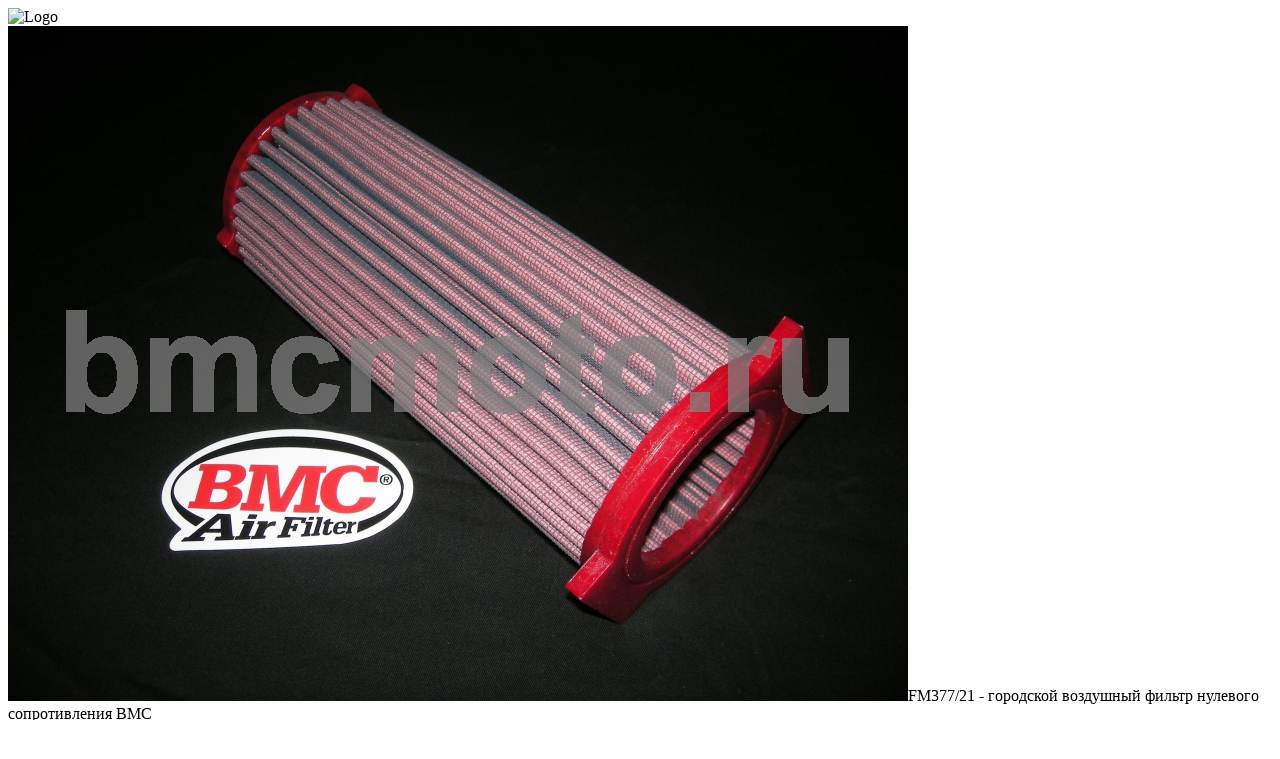

--- FILE ---
content_type: text/html; charset=utf-8
request_url: http://www.bmcmoto.ru/katalog/FM377-21-detail/modal?print=1
body_size: 7137
content:
<!DOCTYPE html PUBLIC "-//W3C//DTD XHTML 1.0 Transitional//EN" "http://www.w3.org/TR/xhtml1/DTD/xhtml1-transitional.dtd">
<html xmlns="http://www.w3.org/1999/xhtml" xml:lang="ru-ru" lang="ru-ru" dir="ltr">
<head>
	  <base href="http://www.bmcmoto.ru/katalog/FM377-21-detail/modal" />
  <meta http-equiv="content-type" content="text/html; charset=utf-8" />
  <meta name="title" content="FM377/21 - городской воздушный фильтр нулевого сопротивления BMC" />
  <meta name="generator" content="Воздушные фильтры нулевого сопротивления BMC на мотоциклы." />
  <title>FM377/21 - городской воздушный фильтр нулевого сопротивления BMC</title>
  <link href="http://www.bmcmoto.ru/katalog/gorodskiey-filtry/FM377-21-detail" rel="canonical" />
  <link rel="stylesheet" href="/media/system/css/modal.css" type="text/css" />
  <link rel="stylesheet" href="/templates/gk_bikestore/css/k2.css" type="text/css" />
  <link rel="stylesheet" href="/components/com_k2/css/k2.print.css" type="text/css" media="print"  />
  <link rel="stylesheet" href="/components/com_virtuemart/assets/css/facebox.css" type="text/css" />
  <style type="text/css">
.gkcol { width: 220px; }
  </style>
  <script src="/media/system/js/mootools-core.js" type="text/javascript"></script>
  <script src="/media/system/js/core.js" type="text/javascript"></script>
  <script src="/media/system/js/mootools-more.js" type="text/javascript"></script>
  <script src="/media/system/js/modal.js" type="text/javascript"></script>
  <script src="/media/k2/assets/js/jquery-1.7.1.min.js" type="text/javascript"></script>
  <script src="/components/com_k2/js/k2.js" type="text/javascript"></script>
  <script src="http://www.bmcmoto.ru/components/com_k2store/js/k2store.js" type="text/javascript"></script>
  <script src="/components/com_virtuemart/assets/js/vmsite.js" type="text/javascript"></script>
  <script src="/components/com_virtuemart/assets/js/facebox.js" type="text/javascript"></script>
  <script src="/components/com_virtuemart/assets/js/vmprices.js" type="text/javascript"></script>
  <script type="text/javascript">

		window.addEvent('domready', function() {

			SqueezeBox.initialize({});
			SqueezeBox.assign($$('a.modal'), {
				parse: 'rel'
			});
		});var K2SitePath = '/';var k2storeURL = 'http://www.bmcmoto.ru/';vmSiteurl = 'http://www.bmcmoto.ru/' ;
vmLang = ""
vmCartText = ' добавлен в корзину' ;
vmCartError = 'Ошибка обновления корзины' ;
loadingImage = '/components/com_virtuemart/assets/images/facebox/loading.gif' ;
closeImage = '/components/com_virtuemart/assets/images/facebox/closelabel.png' ; 
Virtuemart.addtocart_popup = '1' ; 
faceboxHtml = '<div id="facebox" style="display:none;"><div class="popup"><div class="content"></div> <a href="#" class="close"></a></div></div>'  ;

	jQuery(document).ready(function($) {
		$('a.ask-a-question').click( function(){
			$.facebox({
				iframe: '/katalog/gorodskiey-filtry/FM377-21-detail/askquestion/modal',
				rev: 'iframe|750|650'
			});
			return false ;
		});
	/*	$('.additional-images a').mouseover(function() {
			var himg = this.href ;
			var extension=himg.substring(himg.lastIndexOf('.')+1);
			if (extension =='png' || extension =='jpg' || extension =='gif') {
				$('.main-image img').attr('src',himg );
			}
			console.log(extension)
		});*/
	});

  </script>

	                
        	<link rel="stylesheet" href="http://www.bmcmoto.ru/templates/gk_bikestore/css/system/print.css" type="text/css" />
	<link rel="stylesheet" href="http://www.bmcmoto.ru/templates/gk_bikestore/css/system/print.css" type="text/css" media="Print" />
		
		
	<script type="text/javascript" src="http://www.bmcmoto.ru/templates/gk_bikestore/js/prefixfree.js"></script>
	
		<link rel="stylesheet" href="http://www.bmcmoto.ru/templates/gk_bikestore/css/vmframe.css" type="text/css" />
	</head>
<body class="contentpane">
			<div id="gkPrintTop">
			<img src="http://www.bmcmoto.ru/templates/gk_bikestore/images/print_logo.png" alt="Logo" />
		</div>
		
		
<div class="productdetails-view">
				
		<div class="productDetails">
				<div class="width60 floatleft">
												<div class="main-image"> <a class="modal" title="FM377/21 - городской воздушный фильтр нулевого сопротивления BMC" class='modal' href="http://www.bmcmoto.ru/images/stories/virtuemart/product/FM377_21_photo.jpg"><img src="/images/stories/virtuemart/product/FM377_21_photo.jpg" alt="FM377/21 - городской воздушный фильтр нулевого сопротивления BMC" class="product-image" /></a><span class="vm-img-desc">FM377/21 - городской воздушный фильтр нулевого сопротивления BMC</span> </div>
																</div>
				<div class="width32 floatright">
													<h1>FM377/21 городской воздушный фильтр нулевого сопротивления</h1>
																											
														<div class="product-additional-info">
																																								<span class="manufacturer">Производитель: </span> <a class="modal" rel="{handler: 'iframe', size: {x: 700, y: 550}}" href="/katalog/manufacturers/bmc-s-r-l-italy/modal">BMC</a>
																																								<a class="modal" rel="{handler: 'iframe', size: {x: 700, y: 550}}" title="Печать" href="/katalog/FM377-21-detail/modal?print=1"><img src="/media/system/images/printButton.png" alt="Печать"  /></a>																		</div>
														
						<div class="spacer-buy-area">
								
								
																				<div class="product-price" id="productPrice518">
									
									<div class="PricesalesPrice" style="display : block;" >Цена: <span class="PricesalesPrice" >9650 руб</span></div>								</div>
																								<div class="addtocart-area">
										<form method="post" class="product js-recalculate" action="index.php" >
																								<div class="addtocart-bar">
																												<!-- <label for="quantity518" class="quantity_box">Кол-во: </label> --> 
														<span class="quantity-box">
														<input type="text" class="quantity-input" name="quantity[]" value="1" />
														</span>
																																										<span class="addtocart-button">
														<input type="submit" name="addtocart"  class="addtocart-button" value="Добавить в корзину" title="Добавить в корзину" />
														</span>
																												<div class="clear"></div>
												</div>
																								<input type="hidden" class="pname" value="FM377/21 городской воздушный фильтр нулевого сопротивления" />
												<input type="hidden" name="option" value="com_virtuemart" />
												<input type="hidden" name="view" value="cart" />
												<noscript>
												<input type="hidden" name="task" value="add" />
												</noscript>
												<input type="hidden" name="virtuemart_product_id[]" value="518" />
																								<input type="hidden" name="virtuemart_manufacturer_id" value="1" />
												<input type="hidden" name="virtuemart_category_id[]" value="1" />
										</form>
										<div class="clear"></div>
								</div>
																																<div class="ask-a-question"> <a class="ask-a-question" href="/katalog/gorodskiey-filtry/FM377-21-detail/askquestion/modal" >Задайте вопрос по товару</a> 
										<!--<a class="ask-a-question modal" rel="{handler: 'iframe', size: {x: 700, y: 550}}" href="/katalog/gorodskiey-filtry/FM377-21-detail/askquestion/modal">Задайте вопрос по товару</a>--> 
								</div>
														</div>
				</div>
				<div class="clear"></div>
		</div>
						<div class="product-description">
								<h4 class="title">Описание</h4>
				<p class="gkHighlight5"><img src="/images/bmc/bmc%20051_200.jpg" border="0" alt="Производство фильтров нулевого сопротивления" title="BMC SRL" style="border: 0; float: right; margin-left: 25px; margin-right: 25px;" />
FM377/21 это совершенный высокопроизводительный воздушный фильтр нулевого сопротивления разработанный для использования на дорогах общего пользования и треков. 
В отличие от трековых фильтров, предназначенных для работы в гонках - в городском фильтре используется специальный 4х слойный
фильтрующий элемент, позволяющий достичь той же чистоты воздуха, что и при использовании оригинальных 
фильтров, сохраняя 80% производительности трекового нулевика. <br />BMC - единственная компания на рынке применяющая точную технологию отлива 
Full Moulding System, позволяющей использовать жесткие резины в каркасе фильтрующего элемента. Вибрации корпуса фильтра и фильтрующего элемента в 
воздушном коробе приводят к потерям мощности, поэтому каркас фильтрующего элемента городских фильтров выполнен из резины повышенной 
жесткости с низким содержанием пузырьков.<br />Особое внимание было уделено молдингу сетки в фильтрующий элемент - у фильтров 
BMC вы не найдете болтающихся ошметков резины на фильтрующей сетке. Сетка фильтра выполнена из алюминия защищенного от 
окисления эпоксидными смолами.</p>
<p class="gkHighlight5">Останавливая частицы диаметром от 7 микрон жесткий корпус фильтра в точности повторяет форму оригинального фильтрующего 
элемента и является прямой его заменой. Для справки - бумажный фильтр останавливает частицы в 8-10 микрометров. <br /><br />Помимо 
низкого сопротивления воздуху и превосходящей бумажные фильтры защиты от пыли, фильтр устойчив к влаге. 
Если пропускная способность бумажных фильтров, после пропитки влагой падает, - производительность хлопковых фильтров остается на прежнем уровне.</p>
<p class="gkHighlight5">Для обеспечения максимальной мощности прочный корпус фильтра выполнен из пластика (полипропилена), в жесткий корпус впаян 
полиуретановый мягкий корпус фильтрующего элемента волнообразной формы с сеткой.</p>
<p class="gkHighlight5"><em><strong>Интересный факт:</strong></em><br />Несколько лет тому назад в больших гонках фильтры не использовались. 
Теперь же все команды используют фильтры волнообразной формы, из-за их способности равномерно доставлять воздушный поток в мотор.</p>
<h4>FM377/21 - характеристики:</h4>
<ul class="gkCircle1">
<li>4х-слойный фильтрующий элемент из хлопка, расчитанный на работу в запыленных условиях</li>

<li>двух-корпусная конструкция полиуретановый (резиновый) корпус фильтрующего элемента впаян в прочный пластиковый корпус из полипропилена. Полиуретановый резиновый корпус, выполнен по технологии Full Moulding System</li>
<li>защитная алюминиевая сетка, покрытая антикором</li>
<li>работает при температурах до 90 С (аналогичные фильтры выдерживают не более 70-80С)</li>
<li>остановка частиц диаметром 7 микрон (лучше бумажного фильтра)</li>
<li>равномерная доставка входящего воздушного потока в мотор</li>
</ul>
<p class="gkInfo1" style="margin-top:20px">
<a href="http://www.bmcmoto.ru/stati/kakr-rbaotaut-filtry">как работают фильтры нулевого сопротивления</a><br>
<a href="http://www.bmcmoto.ru/stati/k2-items/nuzhna-li-nastroika">нужна ли настройка мотоцикла после установки</a><br>
</p>
<h4>Достоинства FM377/21:</h4>
<ul class="gkCircle2">
<li>немедленное улучшение отклика на ручку газа</li>
<li>не требует перенастройки топливных карт мотоцикла</li>
<li>упрочненный, вибро-стойкий каркас фильтра обеспечивает минимум потерь мощности</li>
<li>сохранение производительности после дождя (намокания)</li>
<li>троекратное уменьшение сопротивления воздушному потоку в сравнении с бумажными фильтрами</li>
<li>сохранение производительности после дождя</li>
<li>задерживает пыли больше, чем оригинальный фильтр</li>
<li>прямая замена оригинального фильтра без зазоров в коробе с сохранением жесткости корпуса оригинального фильтра</li>
<li>заводская пропитка маслом, фильтр готов к использованию сразу после вскрытия упаковки</li>
<li>многоразовость - обслужите фильтр раз в 25 000км и он снова готов к работе</li>
<li>гарантия 300 000 Км</li>
<li>соответствие аэро-космическому стандарту качества ISO 9100 (стандарт применяется к продукции для космоса)</li>
</ul>
<p class="gkInfo1" style="margin-top:20px">
<a href="http://www.bmcmoto.ru/produkziya/filtry-dlja-goroda">чем отличаются городские фильтры BMC от оригинальных</a><br>
</p>
<h4> уход за фильтром:</h4>
<ul class="gkBullet1">
<li>для пропитки подходят минеральные масла с высокой вязкостью, рекомендуем BMC</li>
<li>очиститель - BMC или любой другой очиститель масла, работающей в воде</li>
<li>очистка раз в 25 000 Км</li>
<li>температура воды при полоскании 10-30С</li>
</ul>
<p class="gkInfo1" style="margin-top:20px">
<a href="/stati/ochistka-filtrov-bmc">как чистить фильтры BMC - видео</a><br>
</p>
<p>
<strong>
	<h4> FM377/21 совместим с:  </h4>
</strong>
</p>
<p>

<FONT STYLE="COLOR:RED;">YAMAHA</FONT><BR> YFM 660 GRIZZLY (2004-2008)<br>

</p>

<br><br><br><br>
<h4>Подобрать другую продукцию</h4><br>
<!-- product advisor -->

<!-- JQUERY UI themes CSS -->
  <link type="text/css" rel="stylesheet" href="/css/jquery/jquery-ui.css">
  <link type="text/css" rel="stylesheet" href="/css/jquery/jquery.ui.theme.css">
  <link type="text/css" rel="stylesheet" href="/css/advisor.css">
<!-- JQUERY v 1.9.0 -->
   <script type="text/javascript" src="/js/jquery/1.9.0/jquery.js"></script>
   <script type="text/javascript" src="/js/jquery/1.9.0/browser.js"></script>
   <script type="text/javascript" src="/js/jquery/1.9.0/jquery_ui.js"></script>
   <script type="text/javascript" src="/js/jquery/1.9.0/jquery.rule-1.0.1.1-min.js"></script>
   <script type="text/javascript" src="/js/jquery/1.9.0/jquery.event.drag.custom.js"></script>
   <!--script type="text/javascript" src="/js/advisor/advisor_cfg.js"></script-->
   <script type="text/javascript" src="/js/advisor/advisor_re.js"></script>
                                                        
   <script type="text/javascript" src="/js/jquery-tmpl-master/jquery.tmpl.js"></script>
   <!-- JQUERY PLUGINS -->
   <script type="text/javascript" src="/js/jquery/1.9.0/plugins/jquery.simplemodal-1.4.4.js"></script>   
   <script type="text/javascript" src="/js/jquery/1.9.0/plugins/jquery.hotkeys.js"></script>   
   <script type="text/javascript" src="/js/jquery/1.9.0/plugins/jqeury.tabbable.js"></script>   
   <script type="text/javascript" src="/js/jquery/1.9.0/plugins/jquery.cookie.js"></script>   

   <!--script type="text/javascript" src="/js/jquery/1.9.0/plugins/jqeury.editable.select.js"></script-->   
   <script type="text/javascript" src="/js/jquery/1.9.0/plugins/jquery.maskedinput.js"></script> 

<a name="advisor"></a>

<div id="advisor_pa_cont" style="height:100%;width:100%;">

<div id="please_wait_pa" style="position:absolute;visibility:hidden;background-color:transparent;border:0px solid transparent"><img height="100%" src="/images/advisor/please_wait.gif"/></div>

<div style="clear:both"></div>

<div id="brand_list_pa_arrw" style="position:absolute;visibility:hidden;"><img style="width:33px;background-color:transparent;border:0px solid transparent" src="/images/advisor/right-arrow_av.png"/></div>
<div id="brand_list_pa_cont_top" style="float:left;padding:5px;border: 1px solid;opacity:0.05;">
<div id="brand_list_pa_head_cont" style="border-bottom: 1px solid;padding:5px">
<div id="brand_list_pa_head" style="padding:5px 5px 0px 5px;"><font style="font-size:20pt;"><span id="brand_list_pa_lbl_count">1</span>. <span id="brand_list_pa_lbl_fst_ltr">B</span></font><span id="brand_list_pa_lbl_rest">rand</span> <div id="brand_list_pa_select_label" style="float:right;visibility:hidden"><img id="brand_list_pa_head_img" style="padding:0px;margin:0px;vertical-align:middle;margin-top:-3px;background-color:transparent;border:0px;" src="/images/advisor/checked_32.png"/></div></div></div>
<div id="brand_list_pa_qs_cont"><input id="brand_list_pa_input" type="text" maxlength="25"></div>
<div id="brand_list_pa_cont" class="brand_list_pa_cont" style="margin:5px;width:190px;overflow-y:scroll;overflow-x:hidden;">
<!--ul id="brand_list_pa" class="brand_list_pa" style="width:96%;max-overflow-y:scroll;display: block;"-->
<ul id="brand_list_pa" class="brand_list_pa" style="width:96%;">
<!-- Manufacturers -->
<!--li>Ducati</li--->
</ul>
</div>
</div>

<div id="model_list_pa_arrw" style="position:absolute;visibility:hidden;"><img style="width:33px;background-color:transparent;border:0px solid transparent" src="/images/advisor/right-arrow_av.png"/></div>
<div id="model_list_pa_cont_top" style="float:left;padding:5px;border: 1px solid;margin-left:-1px;opacity:0.05;">
<div id="model_list_pa_head_cont" style="border-bottom: 1px solid;padding:5px"><div id="model_list_pa_head" style="padding:5px 5px 0px 5px;background-color:white"><font style="font-size:20pt;"><span id="model_list_pa_lbl_count">2</span>. <span id="model_list_pa_lbl_fst_ltr">M</span></font><span id="model_list_pa_lbl_rest">odel</span> <div id="model_list_pa_select_label" style="float:right;visibility:hidden"><img id="model_list_pa_head_img" style="padding:0px;margin:0px;vertical-align:middle;margin-top:-3px;background-color:transparent;border:0px;" src="/images/advisor/checked_32.png"/></div></div></div>
<div id="model_list_pa_qs_cont"><input id="model_list_pa_input" type="text" maxlength="25"></div>
<div id="model_list_pa_cont" class="model_list_pa_cont" style="margin:5px;width:350px;overflow-y:scroll;overflow-x:hidden;">
<ul id="model_list_pa" class="model_list_pa">
<!-- Models -->
<!--li>GSXR 1000</li-->
</ul>
</div>
</div>

<div id="year_list_pa_arrw" style="position:absolute;visibility:hidden;"><img style="width:33px;background-color:transparent;border:0px solid transparent" src="/images/advisor/right-arrow_av.png"/></div>
<div id="year_list_pa_cont_top" style="float:left;padding:5px;border: 1px solid; margin-left:-1px;;opacity:0.05;">
   <div id="year_list_pa_head_cont" style="border-bottom: 1px solid;padding:5px"><div id="year_list_pa_head" style="padding:5px 5px 0px 5px;background-color:white"><font style="font-size:20pt;"><span id="year_list_pa_lbl_count">3</span>. <span id="year_list_pa_lbl_fst_ltr">Y</span></font><span id="year_list_pa_lbl_rest">ear</span> <div id="year_list_pa_select_label" style="float:right;visibility:hidden"><img id="year_list_pa_head_img" style="padding:0px;margin:0px;vertical-align:middle;margin-top:-3px;background-color:transparent;border:0px;" src="/images/advisor/checked_32.png"/></div></div></div>
   <div id="year_list_pa_qs_cont"><input id="year_list_pa_input" type="text" maxlength="25"></div>
   <div id="year_list_pa_cont" class="year_list_pa_cont" style="margin:5px;width:120px;">
   <ul id="year_list_pa" class="year_list_pa">
<!-- years -->
<!--li>2013</li-->
   </ul>
   </div>
</div>


<div id="product_list_pa_cont_top" style="float:left;padding:5px;border: 1px solid;margin-left:-1px;opacity:0.05;">
   <div id="product_list_pa_head_cont" style="border-bottom: 1px solid;padding:5px"><div id="product_list_pa_head" style="padding:5px 5px 0px 5px;background-color:white"><font style="font-size:20pt;"><span id="product_list_pa_lbl_count">4</span>. <span id="product_list_pa_lbl_fst_ltr">P</span></font><span id="product_list_pa_lbl_rest">roduct</span> <div id="product_list_pa_select_label" style="float:right;visibility:hidden"><img id="product_list_pa_head_img" style="padding:0px;margin:0px;vertical-align:middle;margin-top:-3px;background-color:transparent;border:0px;" src="/images/advisor/checked_32.png"/></div></div></div>
   <div id="product_list_pa_qs_cont"><input id="product_list_pa_input" type="text" maxlength="25"></div>
   <div id="product_list_pa_cont" class="product_list_pa_cont" style="margin:5px;width:350px">
   <ul id="product_list_pa" class="product_list_pa">
<!-- products -->
<!--li>FD178G1054</li-->
   </ul>
   </div>
</div>


<div style="clear:both">&nbsp;</div>

<div> 
<ul><b>Помимо мыши/тачскрина, поддерживаются клавиши:</b>
<li>стрелки вверх,вниз, home, end - перемещение по списку - вверх, вниз, в начало списка, в конец списка</li>
<li>клавиша enter, стрелка вправо - вход в список</li>
<li>cтрелка влево - выход их списка</li>
<li>буквы и цифры - если набрать в списке Honda - сработает фильтр и в спике останутся позиции со словом Honda</li>
</ul>
</div>

</div>
<!---/product advisor -->

<!---conical advisor -->

<p>

<link type="text/css" rel="stylesheet" href="/css/dadvisor.css" />

</p>

<script src="/js/advisor/conical_advisor_re.js" type="text/javascript"></script>

<p><a name="disc_advisor"></a></p>

<div id="gk-container">
<div class="moduletable">
<h3><span><span class="first-word">Подбор</span> конических фильтров по физическим параметрам</span></h3>
<div id="disc_pa_cont" style="height: 100%; width: 100%;">
<div id="disc_pa_tbl" style="white-space:nowrap;display:table;">
<div style="display: table-row; width: 100%;">
<div style="float:left;font-size:25px;display:table-cell;">
<div id="disc_param_pa_cont_top">
<div>Параметры фильтра</div>
</div>

<div id="disc_pa_param" style="white-space:nowrap;display:table;">

<div style="display:table-row;">
<div style="float:left;font-size:14px;display:table-cell;line-height:30px;">Посадочный диам. (мм.) <a id="intd_lbl" href="/images/advisor/filter_drawing_1024.jpg" target="_blank" style="font-size:8pt">инструкция</a> :</div>
<div style="float:right;font-size:25px;display:table-cell;"><select id="intd_sel" class="dadvisor_sel"> </select></div>
</div>

<div id="extd_pa_cont" style="display: table-row; width: 100%;">
<div style="float:left;font-size:14px;display:table-cell;line-height:30px;">Диаметр основания(мм.) <a id="extd_lbl" href="/images/advisor/filter_drawing_1024.jpg" target="_blank" style="font-size:8pt">инструкция</a>:</div>
<div style="float:right;font-size:25px;display:table-cell;"><select id="extd_sel" class="dadvisor_sel"> </select></div>
</div>

<div id="offset_pa_cont" style="display:table-row;">
<div style="float:left;font-size:14px;display:table-cell;line-height:30px;">Высота (мм.) <a id="offset_lbl" href="/images/advisor/filter_drawing_1024.jpg" target="_blank" style="font-size:8pt">инструкция</a> :</div>
<div style="float:right;font-size:25px;display:table-cell;"><select id="offset_sel" class="dadvisor_sel"> </select></div>
</div>
</div>
</div>

<div style="float:right;display:table-cell;">
<div id="disc_list_pa_cont_top">
<div>Совместимые фильтры</div>
</div>
<div id="disc_list_container">
<div id="disc_list_pa_cont" class="disc_list_pa_cont">
<ul id="disc_list_pa" class="disc_list_pa">
</ul>
</div>
</div>
</div>
<div style="clear:both;padding-top:10px"><strong>для сброса параметра с выводом полного списка выберите "любой"</strong></div>
</div>
</div>
</div>
</div>
</div>
<!---/conical advisor -->


<div style="clear:both"></div>
 </div>
				<div class="customer-reviews">
		<form method="post" action="/katalog/gorodskiey-filtry/FM377-21-detail" name="reviewForm" id="reviewform">
								<h4 class="title">Отзывы</h4>
				<div class="list-reviews">
												<span class="step">Отзывы отсутствуют.</span>
												<div class="clear"></div>
				</div>
								<input type="hidden" name="virtuemart_product_id" value="518" />
				<input type="hidden" name="option" value="com_virtuemart" />
				<input type="hidden" name="virtuemart_category_id" value="0" />
				<input type="hidden" name="virtuemart_rating_review_id" value="0" />
				<input type="hidden" name="task" value="review" />
		</form>
</div>
</div>

		
		<div id="gkPrintBottom">
							BMC Moto bmcmoto@bmcmoto.ru, +7 968 8783083					</div>	
	</body>
</html>


--- FILE ---
content_type: text/css
request_url: http://www.bmcmoto.ru/css/dadvisor.css
body_size: 478
content:
.dadvisor_sel
{
  width:100px;
  font-size:14px;
}

.dlist_item_pa
{
  cursor: pointer;
}

#disc_pa_tbl
{
  width: 980px; /* disc advisor width */
}

#disc_pa_param
{
  width: 350px;  /* disc parameters width */
}


#disc_param_pa_cont_top 
{
   font-size:16px;
   border: 1px solid; 
   padding:5px; 
   margin-bottom:10px; 
   margin-left:-1px; 
   background-color: rgb(50, 205, 50); 
   border-color: rgb(85, 107, 47);
   text-align:center;
}

#disc_list_pa_cont_top
{
   font-size:16px;
   border: 1px solid; 
   padding:5px; 
   margin-bottom:10px; 
   margin-left:-1px; 
   background-color: rgb(50, 205, 50); 
   border-color: rgb(85, 107, 47);
   text-align:center;
}

#disc_list_container
{
  float: left; 
  padding: 0px; 
  border: 0px solid; 
  margin-left: -1px; 
  max-height: 250px; 
  height: 250px; 
  overflow-y: auto; 
  overflow-x: hidden;
}

#disc_list_pa_cont
{
  background-color:white;
  padding:5px;
  width:100%;
  height:100%;

  width: 600px; /* disc list width */

}

#disc_list_pa_cont ul li
{
  border-top: 1px solid white;
  line-height: normal;
  padding-left:0px;
  padding-right:0px;
  padding-top:2px;
  padding-bottom:2px;
  margin:0px;
  min-height: 0px;
/*  border-top: none!important;*/

}

.disc_list_pa li.selected_dsk
{
   background-color:#32CD32;
}


--- FILE ---
content_type: application/x-javascript
request_url: http://www.bmcmoto.ru/js/advisor/conical_advisor_re.js
body_size: 3776
content:
/*

 Copyright 
	   igor@healtech.ru
 All rights reserved 2021
 any use of this script without author permission is prohibited.

*/
var _0x63f2=["\x6E\x6F\x43\x6F\x6E\x66\x6C\x69\x63\x74","\x68\x74\x74\x70\x3A\x2F\x2F\x77\x77\x77\x2E\x62\x6D\x63\x6D\x6F\x74\x6F\x2E\x72\x75\x2F\x78\x6D\x6C\x2F\x63\x6F\x6E\x69\x63\x61\x6C\x2E\x6A\x73\x6F\x6E","\u043C\u043C\x2E","","\x30\x2E\x31\x35","\x61\x6E\x79","\u043B\u044E\u0431\u043E\u0439","\x20\x3A\x20","\x2F\x6C\x6F\x63\x61\x74\x65\x2F\x6D\x6F\x74\x6F\x2F","\u043E\u0441\u043D\u043E\u0432\u0430\u043D\u0438\u0435","\u043F\u043E\u0441\u0430\u0434\u043E\u0447\u043D\u044B\u0439","\u043E\u0442\u0432","\u0434\u0438\u0430\u043C\x2E\u043E\u0442\u0432","\u0434\u043E\x20\u043F\u043E\u0441\x2E\u043E\u0442\u0432","\u0432\u044B\u0441\u043E\u0442\u0430","\u0442\u043E\u043B\u0449","\x77\x68\x69\x74\x65","\x23\x35\x35\x36\x42\x32\x46","\x2F","\x67\x65\x74\x4A\x53\x4F\x4E","\x65\x78\x74\x64","\x69\x6E\x74\x64","\x6E\x68\x6F\x6C\x65\x73","\x64\x68\x6F\x6C\x65\x73","\x65\x65\x64","\x6F\x66\x66\x73\x65\x74","\x74\x68","\x75\x6E\x64\x65\x66\x69\x6E\x65\x64","\x65\x78\x74","\x69\x6E\x74","\x65\x65","\x68\x6F\x6C\x65\x73","\x66\x68\x6F\x6C\x65\x73","\x74\x68\x69\x63\x6B\x6E\x65\x73\x73","\x6F\x76\x65\x72\x72\x69\x64\x65","\x69\x74\x65\x6D","\x64\x61\x74\x61","\x64\x69\x73\x63","\x20","\x73\x75\x66","\x70\x75\x73\x68","\x73\x6F\x72\x74","\x3C\x69\x6D\x67\x20\x73\x72\x63\x3D\x22\x2F\x69\x6D\x61\x67\x65\x73\x2F\x61\x64\x76\x69\x73\x6F\x72\x2F\x64\x69\x73\x6B\x5F\x64\x72\x61\x77\x69\x6E\x67\x5F\x31\x30\x32\x34\x2E\x6A\x70\x67\x22\x20\x2F\x3E","\x65\x78\x70\x6C\x6F\x64\x65","\x6D\x61\x78\x2D\x77\x69\x64\x74\x68","\x31\x31\x30\x30\x70\x78","\x63\x73\x73","\x74\x6F\x6F\x6C\x74\x69\x70","\x23","\x5F\x6C\x62\x6C","\x65\x6D\x70\x74\x79","\x64\x69\x73\x63\x5F\x6C\x69\x73\x74\x5F\x70\x61","\x6F\x70\x61\x63\x69\x74\x79","\x64\x69\x73\x63\x5F\x6C\x69\x73\x74\x5F\x70\x61\x5F\x63\x6F\x6E\x74\x5F\x74\x6F\x70","\x6F\x62\x6A\x65\x63\x74","\x63\x6F\x6E\x73\x74\x72\x75\x63\x74\x6F\x72","\x68\x61\x73\x4F\x77\x6E\x50\x72\x6F\x70\x65\x72\x74\x79","\x69\x64","\x63\x6C\x61\x73\x73\x3D\x22\x64\x6C\x69\x73\x74\x5F\x69\x74\x65\x6D\x5F\x70\x61\x22","\x73\x65\x61\x72\x63\x68","\x2D","\x3C\x6C\x69\x20","\x20\x69\x64\x3D\x22\x64\x69\x73\x63\x5F\x6C\x73\x74\x5F","\x22","\x20\x74\x61\x62\x69\x6E\x64\x65\x78\x3D\x22","\x3E","\x3C\x2F\x6C\x69\x3E","\x0A","\x68\x74\x6D\x6C","\x75\x6C\x23\x64\x69\x73\x63\x5F\x6C\x69\x73\x74\x5F\x70\x61","\x2E\x73\x65\x6C\x65\x63\x74\x65\x64\x5F\x64\x73\x6B","\x73\x65\x6C\x65\x63\x74\x65\x64\x5F\x64\x73\x6B","\x72\x65\x6D\x6F\x76\x65\x43\x6C\x61\x73\x73","\x62\x6F\x72\x64\x65\x72\x2D\x63\x6F\x6C\x6F\x72","\x23\x64\x69\x73\x63\x5F\x6C\x73\x74\x5F\x30","\x61\x64\x64\x43\x6C\x61\x73\x73","\x76\x61\x6C","\x5F\x73\x65\x6C","\x74\x65\x78\x74","\x5F\x73\x65\x6C\x20\x6F\x70\x74\x69\x6F\x6E\x3A\x73\x65\x6C\x65\x63\x74\x65\x64","\x63\x6F\x6F\x6B\x69\x65","\x5F\x74\x78\x74","\x3C\x6F\x70\x74\x69\x6F\x6E\x20\x76\x61\x6C\x75\x65\x3D\x22","\x22\x3E","\x3C\x2F\x6F\x70\x74\x69\x6F\x6E\x3E","\x61\x70\x70\x65\x6E\x64","\x65\x6E\x64","\x72\x65\x6D\x6F\x76\x65","\x6F\x70\x74\x69\x6F\x6E","\x66\x69\x6E\x64","\x6C\x65\x6E\x67\x74\x68","\x64\x62","\x6E\x6F\x7A\x65\x72\x6F","\x30","\x73\x65\x6C\x65\x63\x74\x65\x64","\x75\x6E\x69\x74\x73","\x63\x68\x61\x6E\x67\x65","\x73\x65\x6C\x65\x63\x74\x23","\x6F\x66\x66","\x23\x64\x69\x73\x63\x5F\x6C\x69\x73\x74\x5F\x70\x61\x5F\x63\x6F\x6E\x74\x5F\x74\x6F\x70","\x23\x64\x69\x73\x63\x5F\x70\x61\x72\x61\x6D\x5F\x70\x61\x5F\x63\x6F\x6E\x74\x5F\x74\x6F\x70","\x65\x78\x74\x65\x6E\x64","\x23\x69\x6E\x74\x64\x5F\x73\x65\x6C","\x23\x65\x78\x74\x64\x5F\x73\x65\x6C","\x23\x6E\x68\x6F\x6C\x65\x73\x5F\x73\x65\x6C","\x23\x64\x68\x6F\x6C\x65\x73\x5F\x73\x65\x6C","\x23\x65\x65\x64\x5F\x73\x65\x6C","\x23\x6F\x66\x66\x73\x65\x74\x5F\x73\x65\x6C","\x23\x74\x68\x5F\x73\x65\x6C","\x6F\x6E","\x73\x70\x6C\x69\x74","\x3F","\x72\x65\x70\x6C\x61\x63\x65","\x6C\x6F\x63\x61\x74\x69\x6F\x6E","\x6D\x6F\x75\x73\x65\x6F\x76\x65\x72","\x75\x6C\x23","\x20\x6C\x69","\x66\x6F\x63\x75\x73","\x63\x68\x69\x6C\x64\x72\x65\x6E","\x6C\x69\x73\x74","\x73\x74\x6F\x70\x50\x72\x6F\x70\x61\x67\x61\x74\x69\x6F\x6E","\x70\x72\x65\x76\x65\x6E\x74\x44\x65\x66\x61\x75\x6C\x74","\x63\x6C\x69\x63\x6B","\x61\x6A\x61\x78\x53\x65\x74\x75\x70","\x72\x65\x61\x64\x79"];var $q=jQuery[_0x63f2[0]]();var __disk_db_url=_0x63f2[1];var __measurement_units_mm=_0x63f2[2];var __measurement_units_qty=_0x63f2[3];var __disc_disabled_opacity=_0x63f2[4];var __any=_0x63f2[5];var __any_txt=_0x63f2[6];var __splitter_dsk=_0x63f2[7];var __locator_url_dsk=_0x63f2[8];var __lbl_ext=_0x63f2[9];var __lbl_int=_0x63f2[10];var __lbl_nholes=_0x63f2[11];var __lbl_dholes=_0x63f2[12];var __lbl_eed=_0x63f2[13];var __lbl_offset=_0x63f2[14];var __lbl_th=_0x63f2[15];var __border_color_dsk=_0x63f2[16];var __sel_frame_clr_dsk=_0x63f2[17];var __cookie_expire_d_dsk=365;var __cookie_path_dsk=_0x63f2[18];var __p_cache={};var $json_db;var $dsk_db= new Array();var $extd_db= new Array();var $intd_db= new Array();var $nholes_db= new Array();var $holesd_db= new Array();var $eed_db= new Array();var $offset_db= new Array();var $th_db= new Array();var $disc_filter={};var $flt_db= new Array();function jsondb_get(_0xebc0x22){$q[_0x63f2[19]](_0xebc0x22,function(_0xebc0x23){$json_db= _0xebc0x23})}function isInt(_0xebc0x25){return !isNaN(_0xebc0x25)&& (function(_0xebc0x26){return (_0xebc0x26| 0)=== _0xebc0x26})(parseFloat(_0xebc0x25))}function select_init(){var _0xebc0x28={id:_0x63f2[20],db:$extd_db,nozero:true,units:__measurement_units_mm};sel_set(_0xebc0x28);var _0xebc0x28={id:_0x63f2[21],db:$intd_db,nozero:true,units:__measurement_units_mm};sel_set(_0xebc0x28);_0xebc0x28= {id:_0x63f2[22],db:$nholes_db,nozero:true,units:__measurement_units_qty};sel_set(_0xebc0x28);_0xebc0x28= {id:_0x63f2[23],db:$holesd_db,nozero:true,units:__measurement_units_mm};sel_set(_0xebc0x28);_0xebc0x28= {id:_0x63f2[24],db:$eed_db,nozero:true,units:__measurement_units_mm};sel_set(_0xebc0x28);_0xebc0x28= {id:_0x63f2[25],db:$offset_db,units:__measurement_units_mm};sel_set(_0xebc0x28);_0xebc0x28= {id:_0x63f2[26],db:$th_db,nozero:true,units:__measurement_units_mm};sel_set(_0xebc0x28)}function to_continue(_0xebc0x28,_0xebc0x2a){var _0xebc0x2b=false;if(_0xebc0x28&&  typeof _0xebc0x28[_0x63f2[20]]!== _0x63f2[27]&& _0xebc0x28[_0x63f2[20]]!== __any&& parseFloat(_0xebc0x2a[_0x63f2[28]])!== parseFloat(_0xebc0x28[_0x63f2[20]])){return true};if(_0xebc0x28&&  typeof _0xebc0x28[_0x63f2[21]]!== _0x63f2[27]&& _0xebc0x28[_0x63f2[21]]!== __any&& parseFloat(_0xebc0x2a[_0x63f2[29]])!== parseFloat(_0xebc0x28[_0x63f2[21]])){return true};if(_0xebc0x28&&  typeof _0xebc0x28[_0x63f2[24]]!== _0x63f2[27]&& _0xebc0x28[_0x63f2[24]]!== __any&& parseFloat(_0xebc0x2a[_0x63f2[30]])!== parseFloat(_0xebc0x28[_0x63f2[24]])){return true};if(_0xebc0x28&&  typeof _0xebc0x28[_0x63f2[22]]!== _0x63f2[27]&& _0xebc0x28[_0x63f2[22]]!== __any&& parseFloat(_0xebc0x2a[_0x63f2[31]])!== parseFloat(_0xebc0x28[_0x63f2[22]])){return true};if(_0xebc0x28&&  typeof _0xebc0x28[_0x63f2[23]]!== _0x63f2[27]&& _0xebc0x28[_0x63f2[23]]!== __any&& parseFloat(_0xebc0x2a[_0x63f2[32]])!== parseFloat(_0xebc0x28[_0x63f2[23]])){return true};if(_0xebc0x28&&  typeof _0xebc0x28[_0x63f2[25]]!== _0x63f2[27]&& _0xebc0x28[_0x63f2[25]]!== __any&& parseFloat(_0xebc0x2a[_0x63f2[25]])!== parseFloat(_0xebc0x28[_0x63f2[25]])){return true};if(_0xebc0x28&&  typeof _0xebc0x28[_0x63f2[26]]!== _0x63f2[27]&& _0xebc0x28[_0x63f2[26]]!== __any&& parseFloat(_0xebc0x2a[_0x63f2[33]])!== parseFloat(_0xebc0x28[_0x63f2[26]])){return true};return false}function disk_db(_0xebc0x28){var _0xebc0x2a;$extd_db=  new Array();$intd_db=  new Array();$nholes_db=  new Array();$holesd_db=  new Array();$eed_db=  new Array();$offset_db=  new Array();$th_db=  new Array();$dsk_db=  new Array();var _0xebc0x2d= new Array();_0xebc0x2d[_0x63f2[28]]=  new Array();_0xebc0x2d[_0x63f2[29]]=  new Array();_0xebc0x2d[_0x63f2[30]]=  new Array();_0xebc0x2d[_0x63f2[32]]=  new Array();_0xebc0x2d[_0x63f2[31]]=  new Array();_0xebc0x2d[_0x63f2[25]]=  new Array();_0xebc0x2d[_0x63f2[33]]=  new Array();if( typeof $json_db=== _0x63f2[27]){return};if( typeof $json_db!== _0x63f2[27]&& (!len($dsk_db)|| _0xebc0x28[_0x63f2[34]])){for(var _0xebc0x2e in $json_db[_0x63f2[36]][_0x63f2[35]]){_0xebc0x2a= $json_db[_0x63f2[36]][_0x63f2[35]][_0xebc0x2e];if(!isInt(_0xebc0x2a[_0x63f2[37]])){$dsk_db[_0xebc0x2a[_0x63f2[37]]+ _0x63f2[38]+ _0xebc0x2a[_0x63f2[39]]]= _0xebc0x2a;if(to_continue(_0xebc0x28,_0xebc0x2a)){continue};if( typeof _0xebc0x2d[_0x63f2[28]][parseFloat(_0xebc0x2a[_0x63f2[28]])]=== _0x63f2[27]&&  !isNaN(parseFloat(_0xebc0x2a[_0x63f2[28]]))){$extd_db[_0x63f2[40]](parseFloat(_0xebc0x2a[_0x63f2[28]]))};if( typeof _0xebc0x2d[_0x63f2[29]][parseFloat(_0xebc0x2a[_0x63f2[29]])]=== _0x63f2[27]&&  !isNaN(parseFloat(_0xebc0x2a[_0x63f2[29]]))){$intd_db[_0x63f2[40]](parseFloat(_0xebc0x2a[_0x63f2[29]]))};if( typeof _0xebc0x2d[_0x63f2[30]][parseFloat(_0xebc0x2a[_0x63f2[30]])]=== _0x63f2[27]&&  !isNaN(parseFloat(_0xebc0x2a[_0x63f2[30]]))){$eed_db[_0x63f2[40]](parseFloat(_0xebc0x2a[_0x63f2[30]]))};if( typeof _0xebc0x2d[_0x63f2[32]][parseFloat(_0xebc0x2a[_0x63f2[32]])]=== _0x63f2[27]&&  !isNaN(parseFloat(_0xebc0x2a[_0x63f2[32]]))){$holesd_db[_0x63f2[40]](parseFloat(_0xebc0x2a[_0x63f2[32]]))};if( typeof _0xebc0x2d[_0x63f2[31]][parseInt(_0xebc0x2a[_0x63f2[31]])]=== _0x63f2[27]&&  !isNaN(parseInt(_0xebc0x2a[_0x63f2[31]]))){$nholes_db[_0x63f2[40]](parseInt(_0xebc0x2a[_0x63f2[31]]))};if( typeof _0xebc0x2d[_0x63f2[25]][parseFloat(_0xebc0x2a[_0x63f2[25]])]=== _0x63f2[27]&&  !isNaN(parseFloat(_0xebc0x2a[_0x63f2[25]]))){$offset_db[_0x63f2[40]](parseFloat(_0xebc0x2a[_0x63f2[25]]))};if( typeof _0xebc0x2d[_0x63f2[33]][parseFloat(_0xebc0x2a[_0x63f2[33]])]=== _0x63f2[27]&&  !isNaN(parseFloat(_0xebc0x2a[_0x63f2[33]]))){$th_db[_0x63f2[40]](parseFloat(_0xebc0x2a[_0x63f2[33]]))};_0xebc0x2d[_0x63f2[28]][parseFloat(_0xebc0x2a[_0x63f2[28]])]= 1;_0xebc0x2d[_0x63f2[29]][parseFloat(_0xebc0x2a[_0x63f2[29]])]= 1;_0xebc0x2d[_0x63f2[30]][parseFloat(_0xebc0x2a[_0x63f2[30]])]= 1;_0xebc0x2d[_0x63f2[32]][parseFloat(_0xebc0x2a[_0x63f2[32]])]= 1;_0xebc0x2d[_0x63f2[31]][parseInt(_0xebc0x2a[_0x63f2[31]])]= 1;_0xebc0x2d[_0x63f2[25]][parseFloat(_0xebc0x2a[_0x63f2[25]])]= 1;_0xebc0x2d[_0x63f2[33]][parseFloat(_0xebc0x2a[_0x63f2[33]])]= 1}};$dsk_db[_0x63f2[41]]();$extd_db[_0x63f2[41]](function(_0xebc0x2f,_0xebc0x30){return _0xebc0x2f- _0xebc0x30});$holesd_db[_0x63f2[41]](function(_0xebc0x2f,_0xebc0x30){return _0xebc0x2f- _0xebc0x30});$intd_db[_0x63f2[41]](function(_0xebc0x2f,_0xebc0x30){return _0xebc0x2f- _0xebc0x30});$eed_db[_0x63f2[41]](function(_0xebc0x2f,_0xebc0x30){return _0xebc0x2f- _0xebc0x30});$nholes_db[_0x63f2[41]](function(_0xebc0x2f,_0xebc0x30){return _0xebc0x2f- _0xebc0x30});$offset_db[_0x63f2[41]](function(_0xebc0x2f,_0xebc0x30){return _0xebc0x2f- _0xebc0x30});$th_db[_0x63f2[41]](function(_0xebc0x2f,_0xebc0x30){return _0xebc0x2f- _0xebc0x30})}}function tooltps_set(_0xebc0x32){$q(_0x63f2[48]+ _0xebc0x32+ _0x63f2[49])[_0x63f2[47]]({disabled:false,show:{delay:1,duration:1},content:_0x63f2[42],effect:_0x63f2[43],open:function(_0xebc0x33,_0xebc0x34){_0xebc0x34[_0x63f2[47]][_0x63f2[46]](_0x63f2[44],_0x63f2[45])},hide:false})}function clear_dsk(){$q(_0x63f2[48]+ _0x63f2[51])[_0x63f2[50]]();$q(_0x63f2[48]+ _0x63f2[53])[_0x63f2[46]](_0x63f2[52],__disc_disabled_opacity)}function clone(_0xebc0x37){if(null== _0xebc0x37|| _0x63f2[54]!=  typeof _0xebc0x37){return _0xebc0x37};var _0xebc0x38=_0xebc0x37[_0x63f2[55]]();for(var _0xebc0x39 in _0xebc0x37){if(_0xebc0x37[_0x63f2[56]](_0xebc0x39)&&  typeof _0xebc0x39!== _0x63f2[27]&& _0xebc0x39!== _0x63f2[27]){_0xebc0x38[_0xebc0x39]= clone(_0xebc0x37[_0xebc0x39])}};return _0xebc0x38}function list_disc(_0xebc0x28){$disc_filter[_0xebc0x28[_0x63f2[57]]]= _0xebc0x28[_0xebc0x28[_0x63f2[57]]];var _0xebc0x3b=_0x63f2[3];var _0xebc0x2a;var _0xebc0x3c=_0x63f2[58];var _0xebc0x3d=_0x63f2[3];var _0xebc0x3e=0;var _0xebc0x3f=clone($dsk_db);for(var _0xebc0x2e in _0xebc0x3f){_0xebc0x2a= _0xebc0x3f[_0xebc0x2e];if( typeof $disc_filter[_0x63f2[20]]!== _0x63f2[27]&& $disc_filter[_0x63f2[20]]!== __any&& parseFloat($disc_filter[_0x63f2[20]])!== parseFloat(_0xebc0x2a[_0x63f2[28]])){delete _0xebc0x3f[_0xebc0x2e]};if( typeof $disc_filter[_0x63f2[21]]!== _0x63f2[27]&& $disc_filter[_0x63f2[21]]!== __any&& parseFloat($disc_filter[_0x63f2[21]])!== parseFloat(_0xebc0x2a[_0x63f2[29]])){delete _0xebc0x3f[_0xebc0x2e]};if( typeof $disc_filter[_0x63f2[22]]!== _0x63f2[27]&& $disc_filter[_0x63f2[22]]!== __any&& parseFloat($disc_filter[_0x63f2[22]])!== parseFloat(_0xebc0x2a[_0x63f2[31]])){delete _0xebc0x3f[_0xebc0x2e]};if( typeof $disc_filter[_0x63f2[23]]!== _0x63f2[27]&& $disc_filter[_0x63f2[23]]!== __any&& parseFloat($disc_filter[_0x63f2[23]])!== parseFloat(_0xebc0x2a[_0x63f2[32]])){delete _0xebc0x3f[_0xebc0x2e]};if( typeof $disc_filter[_0x63f2[24]]!== _0x63f2[27]&& $disc_filter[_0x63f2[24]]!== __any&& parseFloat($disc_filter[_0x63f2[24]])!== parseFloat(_0xebc0x2a[_0x63f2[30]])){delete _0xebc0x3f[_0xebc0x2e]};if( typeof $disc_filter[_0x63f2[25]]!== _0x63f2[27]&& $disc_filter[_0x63f2[25]]!== __any&& parseFloat($disc_filter[_0x63f2[25]])!== parseFloat(_0xebc0x2a[_0x63f2[25]])){delete _0xebc0x3f[_0xebc0x2e]};if( typeof $disc_filter[_0x63f2[26]]!== _0x63f2[27]&& $disc_filter[_0x63f2[26]]!== __any&& parseFloat($disc_filter[_0x63f2[26]])!== parseFloat(_0xebc0x2a[_0x63f2[33]])){delete _0xebc0x3f[_0xebc0x2e]}};for(var _0xebc0x2e in _0xebc0x3f){if(_0xebc0x3f[_0x63f2[56]](_0xebc0x2e)&& _0xebc0x2e[_0x63f2[59]](_0x63f2[27])==  -1){var _0xebc0x40=_0xebc0x3f[_0xebc0x2e][_0x63f2[28]]== _0x63f2[60]?_0x63f2[3]:__splitter_dsk+ __lbl_ext+ _0x63f2[7]+ _0xebc0x3f[_0xebc0x2e][_0x63f2[28]];var _0xebc0x41=_0xebc0x3f[_0xebc0x2e][_0x63f2[25]]== _0x63f2[60]?_0x63f2[3]:__splitter_dsk+ __lbl_offset+ _0x63f2[7]+ _0xebc0x3f[_0xebc0x2e][_0x63f2[25]];_0xebc0x3b+= _0x63f2[61]+ _0xebc0x3d+ _0x63f2[62]+ _0xebc0x3e+ _0x63f2[63]+ _0xebc0x3c+ _0x63f2[64]+ (_0xebc0x3e+ 1)+ _0x63f2[63]+ _0x63f2[65]+ _0xebc0x2e+ __splitter_dsk+ __lbl_int+ _0x63f2[7]+ _0xebc0x3f[_0xebc0x2e][_0x63f2[29]]+ _0xebc0x40+ _0xebc0x41+ _0x63f2[66]+ _0x63f2[67];_0xebc0x3e++}};$q(_0x63f2[69])[_0x63f2[68]](_0xebc0x3b);if(_0xebc0x3e){$q(_0x63f2[48]+ _0x63f2[53])[_0x63f2[46]](_0x63f2[52],1)};var _0xebc0x42=$q(_0x63f2[70]);_0xebc0x42[_0x63f2[72]](_0x63f2[71]);_0xebc0x42[_0x63f2[46]](_0x63f2[73],__border_color);_0xebc0x42= $q(_0x63f2[74]);_0xebc0x42[_0x63f2[75]](_0x63f2[71]);$flt_db= clone(_0xebc0x3f)}function sel_set(_0xebc0x28){var _0xebc0x25;var _0xebc0x44;if(!isNaN(parseFloat($q(_0x63f2[48]+ _0xebc0x28[_0x63f2[57]]+ _0x63f2[77])[_0x63f2[76]]()))){_0xebc0x25= parseFloat($q(_0x63f2[48]+ _0xebc0x28[_0x63f2[57]]+ _0x63f2[77])[_0x63f2[76]]());_0xebc0x44= $q(_0x63f2[48]+ _0xebc0x28[_0x63f2[57]]+ _0x63f2[79])[_0x63f2[78]]()}else {if($q(_0x63f2[48]+ _0xebc0x28[_0x63f2[57]]+ _0x63f2[77])[_0x63f2[76]]()!== __any&& $q[_0x63f2[80]](_0xebc0x28[_0x63f2[57]])&& $q[_0x63f2[80]](_0xebc0x28[_0x63f2[57]]+ _0x63f2[81])){_0xebc0x25= $q[_0x63f2[80]](_0xebc0x28[_0x63f2[57]]);_0xebc0x44= $q[_0x63f2[80]](_0xebc0x28[_0x63f2[57]]+ _0x63f2[81])}};$q(_0x63f2[48]+ _0xebc0x28[_0x63f2[57]]+ _0x63f2[77])[_0x63f2[89]](_0x63f2[88])[_0x63f2[87]]()[_0x63f2[86]]()[_0x63f2[85]](_0x63f2[82]+ __any+ _0x63f2[83]+ __any_txt+ _0x63f2[84])[_0x63f2[76]](__any);var _0xebc0x45;var _0xebc0x42=_0x63f2[3];for(var _0xebc0x2e=0;_0xebc0x2e< _0xebc0x28[_0x63f2[91]][_0x63f2[90]];_0xebc0x2e++){_0xebc0x45= true;if( typeof _0xebc0x28[_0x63f2[92]]!== _0x63f2[27]&& _0xebc0x28[_0x63f2[92]]&& (_0xebc0x28[_0x63f2[91]][_0xebc0x2e]=== _0x63f2[93]|| _0xebc0x28[_0x63f2[91]][_0xebc0x2e]=== 0)){_0xebc0x45= false};if(_0xebc0x45){if( typeof _0xebc0x25!== _0x63f2[27]&& (_0xebc0x25=== _0xebc0x28[_0x63f2[91]][_0xebc0x2e]|| parseFloat(_0xebc0x25)=== _0xebc0x28[_0x63f2[91]][_0xebc0x2e])){_0xebc0x42= _0x63f2[94]};$q(_0x63f2[48]+ _0xebc0x28[_0x63f2[57]]+ _0x63f2[77])[_0x63f2[85]](_0x63f2[82]+ _0xebc0x28[_0x63f2[91]][_0xebc0x2e]+ _0x63f2[63]+ _0x63f2[38]+ _0xebc0x42+ _0x63f2[38]+ _0x63f2[65]+ _0xebc0x28[_0x63f2[91]][_0xebc0x2e]+ _0x63f2[38]+ _0xebc0x28[_0x63f2[95]]+ _0x63f2[84]);_0xebc0x42= _0x63f2[3]}};$q(document)[_0x63f2[98]](_0x63f2[96],_0x63f2[97]+ _0xebc0x28[_0x63f2[57]]+ _0x63f2[77]);$q(document)[_0x63f2[109]](_0x63f2[96],_0x63f2[97]+ _0xebc0x28[_0x63f2[57]]+ _0x63f2[77],function(_0xebc0x46){if(!isNaN(parseFloat($q(this)[_0x63f2[76]]()))){$q(_0x63f2[99])[_0x63f2[46]](_0x63f2[73],__sel_frame_clr_dsk);$q(_0x63f2[100])[_0x63f2[46]](_0x63f2[73],__sel_frame_clr_dsk);_0xebc0x28[_0xebc0x28[_0x63f2[57]]]= parseFloat($q(this)[_0x63f2[76]]());$q[_0x63f2[80]](_0xebc0x28[_0x63f2[57]],_0xebc0x28[_0xebc0x28[_0x63f2[57]]],{expires:__cookie_expire_d_dsk,path:__cookie_path_dsk});$q[_0x63f2[80]](_0xebc0x28[_0x63f2[57]]+ _0x63f2[81],$q(this)[_0x63f2[76]](),{expires:__cookie_expire_d_dsk,path:__cookie_path_dsk})}else {_0xebc0x28[_0xebc0x28[_0x63f2[57]]]= __any;$q[_0x63f2[80]](_0xebc0x28[_0x63f2[57]],__any,{expires:__cookie_expire_d_dsk,path:__cookie_path_dsk})};clear_dsk();_0xebc0x28[_0x63f2[34]]= true;__p_cache= $q[_0x63f2[101]](__p_cache,_0xebc0x28);disk_db(__p_cache);list_disc(_0xebc0x28);select_init();if($q(_0x63f2[102])[_0x63f2[76]]()=== __any&& $q(_0x63f2[103])[_0x63f2[76]]()=== __any&& $q(_0x63f2[104])[_0x63f2[76]]()=== __any&& $q(_0x63f2[105])[_0x63f2[76]]()=== __any&& $q(_0x63f2[106])[_0x63f2[76]]()=== __any&& $q(_0x63f2[107])[_0x63f2[76]]()=== __any&& $q(_0x63f2[108])[_0x63f2[76]]()=== __any){$q(_0x63f2[99])[_0x63f2[46]](_0x63f2[73],__border_color_dsk);$q(_0x63f2[100])[_0x63f2[46]](_0x63f2[73],__border_color_dsk)}})}function redirect_dsk(_0xebc0x28){$q(document)[_0x63f2[98]]();clear_dsk();var _0xebc0x48=_0xebc0x28[_0x63f2[94]];_0xebc0x48= _0xebc0x28[_0x63f2[94]][_0x63f2[110]](__splitter_dsk)[0];if(__locator_url_dsk){window[_0x63f2[113]][_0x63f2[112]](__locator_url_dsk+ _0x63f2[111]+ _0xebc0x48)}}function evnt_h(){var _0xebc0x28={};$q(document)[_0x63f2[98]](_0x63f2[114],_0x63f2[115]+ _0x63f2[51]+ _0x63f2[116]);$q(document)[_0x63f2[109]](_0x63f2[114],_0x63f2[115]+ _0x63f2[51]+ _0x63f2[116],function(_0xebc0x46){var _0xebc0x42=$q(_0x63f2[70]);_0xebc0x42[_0x63f2[72]](_0x63f2[71]);_0xebc0x42[_0x63f2[46]](_0x63f2[73],__border_color_dsk);_0xebc0x42= $q(this);_0xebc0x42[_0x63f2[46]](_0x63f2[73],__border_color_dsk);_0xebc0x42[_0x63f2[75]](_0x63f2[71]);_0xebc0x42[_0x63f2[117]]();if($q(_0x63f2[48]+ _0xebc0x28[_0x63f2[119]])[_0x63f2[118]]()[_0x63f2[90]]!= 0){$can_expand= true};if($can_expand){populate(_0xebc0x28)};_0xebc0x46[_0x63f2[120]]();_0xebc0x46[_0x63f2[121]]()});$q(document)[_0x63f2[98]](_0x63f2[122],_0x63f2[115]+ _0x63f2[51]+ _0x63f2[116]);$q(document)[_0x63f2[109]](_0x63f2[122],_0x63f2[115]+ _0x63f2[51]+ _0x63f2[116],function(_0xebc0x46){var _0xebc0x42=$q(_0x63f2[70]);_0xebc0x42[_0x63f2[46]](_0x63f2[73],__sel_frame_clr_dsk);_0xebc0x28[_0x63f2[94]]= $q(_0x63f2[70])[_0x63f2[78]]();redirect_dsk(_0xebc0x28);_0xebc0x46[_0x63f2[120]]();_0xebc0x46[_0x63f2[121]]()})}function state_set(_0xebc0x32){var _0xebc0x4b=1;var _0xebc0x28={};if($q[_0x63f2[80]](_0xebc0x32)&& $q[_0x63f2[80]](_0xebc0x32)!== __any){clear_dsk();_0xebc0x28[_0x63f2[34]]= true;_0xebc0x28[_0x63f2[57]]= _0xebc0x32;_0xebc0x28[_0xebc0x32]= $q[_0x63f2[80]](_0xebc0x32);$q(_0x63f2[97]+ _0xebc0x32+ _0x63f2[77])[_0x63f2[96]]();_0xebc0x4b= 0};return _0xebc0x4b}$q(document)[_0x63f2[124]](function(){$q[_0x63f2[123]]({async:false});jsondb_get(__disk_db_url);var _0xebc0x4b=1;var _0xebc0x28={};disk_db(_0xebc0x28);list_disc(_0xebc0x28);select_init();state_set(_0x63f2[20]);state_set(_0x63f2[21]);state_set(_0x63f2[22]);state_set(_0x63f2[23]);state_set(_0x63f2[24]);state_set(_0x63f2[25]);state_set(_0x63f2[26]);$q(_0x63f2[100])[_0x63f2[46]](_0x63f2[73],__border_color_dsk);$q(_0x63f2[99])[_0x63f2[46]](_0x63f2[73],__border_color_dsk);tooltps_set(_0x63f2[20]);tooltps_set(_0x63f2[21]);tooltps_set(_0x63f2[22]);tooltps_set(_0x63f2[23]);tooltps_set(_0x63f2[24]);tooltps_set(_0x63f2[25]);tooltps_set(_0x63f2[26]);evnt_h()})

--- FILE ---
content_type: application/x-javascript
request_url: http://www.bmcmoto.ru/js/jquery/1.9.0/plugins/jquery.hotkeys.js
body_size: 1605
content:
/*
 * jQuery Hotkeys Plugin
 * Copyright 2010, John Resig
 * Dual licensed under the MIT or GPL Version 2 licenses.
 *
 * Based upon the plugin by Tzury Bar Yochay:
 * http://github.com/tzuryby/hotkeys
 *
 * Original idea by:
 * Binny V A, http://www.openjs.com/scripts/events/keyboard_shortcuts/
*/

/*
 * One small change is: now keys are passed by object { keys: '...' }
 * Might be useful, when you want to pass some other data to your handler
 */

(function(jQuery){

	jQuery.hotkeys = {
		version: "0.8",

		specialKeys: {
			8: "backspace", 9: "tab", 10: "return", 13: "return", 16: "shift", 17: "ctrl", 18: "alt", 19: "pause",
			20: "capslock", 27: "esc", 32: "space", 33: "pageup", 34: "pagedown", 35: "end", 36: "home",
			37: "left", 38: "up", 39: "right", 40: "down", 45: "insert", 46: "del", 59: ";", 61: "=",
			96: "0", 97: "1", 98: "2", 99: "3", 100: "4", 101: "5", 102: "6", 103: "7",
			104: "8", 105: "9", 106: "*", 107: "+", 109: "-", 110: ".", 111 : "/",
			112: "f1", 113: "f2", 114: "f3", 115: "f4", 116: "f5", 117: "f6", 118: "f7", 119: "f8",
			120: "f9", 121: "f10", 122: "f11", 123: "f12", 144: "numlock", 145: "scroll", 173: "-", 186: ";", 187: "=",
			188: ",", 189: "-", 190: ".", 191: "/", 192: "`", 219: "[", 220: "\\", 221: "]", 222: "'"
		},

		shiftNums: {
			"`": "~", "1": "!", "2": "@", "3": "#", "4": "$", "5": "%", "6": "^", "7": "&",
			"8": "*", "9": "(", "0": ")", "-": "_", "=": "+", ";": ": ", "'": "\"", ",": "<",
			".": ">",  "/": "?",  "\\": "|"
		}
	};

	function keyHandler( handleObj ) {
		if ( typeof handleObj.data === "string" ) {
			handleObj.data = { keys: handleObj.data };
		}

		// Only care when a possible input has been specified
		if ( !handleObj.data || !handleObj.data.keys || typeof handleObj.data.keys !== "string" ) {
			return;
		}

		var origHandler = handleObj.handler,
			keys = handleObj.data.keys.toLowerCase().split(" "),
			textAcceptingInputTypes = ["text", "password", "number", "email", "url", "range", "date", "month", "week",
        "time", "datetime", "datetime-local", "search", "color", "tel"];

		handleObj.handler = function( event ) {
			// Don't fire in text-accepting inputs that we didn't directly bind to
			if ( this !== event.target && (/textarea|select/i.test( event.target.nodeName ) ||
				jQuery.inArray(event.target.type, textAcceptingInputTypes) > -1 ) ) {
				return;
			}

			var special = jQuery.hotkeys.specialKeys[ event.keyCode ],
				character = String.fromCharCode( event.which ).toLowerCase(),
				modif = "", possible = {};

      jQuery.each([ "alt", "ctrl", "meta", "shift" ], function(index, specialKey) {
        if (event[specialKey + 'Key'] && special !== specialKey) {
          modif += specialKey + '+';
        }
      });


      modif = modif.replace('alt+ctrl+meta+shift', 'hyper');

			if ( special ) {
				possible[ modif + special ] = true;
			}

			if ( character ) {
				possible[ modif + character ] = true;
				possible[ modif + jQuery.hotkeys.shiftNums[ character ] ] = true;

				// "$" can be triggered as "Shift+4" or "Shift+$" or just "$"
				if ( modif === "shift+" ) {
					possible[ jQuery.hotkeys.shiftNums[ character ] ] = true;
				}
			}

			for ( var i = 0, l = keys.length; i < l; i++ ) {
				if ( possible[ keys[i] ] ) {
					return origHandler.apply( this, arguments );
				}
			}
		};
	}

	jQuery.each([ "keydown", "keyup", "keypress" ], function() {
		jQuery.event.special[ this ] = { add: keyHandler };
	});

})( this.jQuery );


--- FILE ---
content_type: application/x-javascript
request_url: http://www.bmcmoto.ru/js/advisor/advisor_re.js
body_size: 6841
content:
/*
 v 1.0.3 28.09.2022
 Copyright 
	   motofabrika@motofabrika.ru
           igor@galferrussia.ru
 All rights reserved 2021
 any use of this script without author permission
 is prohibited.

*/
var _0x260e=["\x6E\x6F\x43\x6F\x6E\x66\x6C\x69\x63\x74","\x23\x33\x32\x43\x44\x33\x32","\x30\x2E\x31\x35","\x23\x35\x35\x36\x42\x32\x46","\x31\x37\x30","\x32\x37\x30","\x31\x32\x30","\x34\x34\x30","\u0412\u0421\u0415\x20\u041C\u0410\u0420\u041A\u0418","\x2F\x6C\x6F\x63\x61\x74\x65\x2F\x6D\x6F\x74\x6F\x2F","\x68\x74\x74\x70\x3A\x2F\x2F\x77\x77\x77\x2E\x62\x6D\x63\x6D\x6F\x74\x6F\x2E\x72\x75\x2F\x78\x6D\x6C\x2F\x6D\x6F\x74\x6F\x5F\x70\x72\x6F\x64\x75\x63\x74\x5F\x6C\x69\x73\x74\x2E\x6A\x73\x6F\x6E","\x20\x3A\x20","\x5C\x73\x2A","\x69","\x77\x68\x69\x74\x65","\x2F","\x48\x4F\x4E\x44\x41","\x53\x55\x5A\x55\x4B\x49","\x4B\x41\x57\x41\x53\x41\x4B\x49","\x59\x41\x4D\x41\x48\x41","\x44\x55\x43\x41\x54\x49","\x42\x4D\x57","\x4B\x54\x4D","\x54\x52\x49\x55\x4D\x50\x48","\u041C\u0430\u0440\u043A\u0430","\u041C\u043E\u0434\u0435\u043B\u044C","\u0413\u043E\u0434","\u041F\u0440\u043E\u0434\u0443\u043A\u0442\x20\x28\u043A\u043B\u0438\u043A\u043D\u0438\u0442\u0435\x20\u043D\u0430\x20\u043F\u0440\u043E\u0434\u0443\u043A\u0442\u0435\x20\u0438\u0437\x20\u0441\u043F\u0438\u0441\u043A\u0430\x29","\x68\x74\x74\x70\x3A\x2F\x2F\x77\x77\x77\x2E\x62\x6D\x63\x6D\x6F\x74\x6F\x2E\x72\x75\x2F\x6B\x61\x74\x61\x6C\x6F\x67\x2F\x73\x72\x65\x64\x73\x74\x76\x61\x2D\x75\x68\x6F\x64\x61\x2F\x57\x41\x32\x30\x30\x2D\x35\x30\x30\x2D\x64\x65\x74\x61\x69\x6C","\x68\x74\x74\x70\x3A\x2F\x2F\x77\x77\x77\x2E\x62\x6D\x63\x6D\x6F\x74\x6F\x2E\x72\x75\x2F\x6B\x61\x74\x61\x6C\x6F\x67\x2F\x73\x72\x65\x64\x73\x74\x76\x61\x2D\x75\x68\x6F\x64\x61\x2F\x57\x41\x32\x35\x30\x2D\x35\x30\x30\x2D\x64\x65\x74\x61\x69\x6C","\x68\x74\x74\x70\x3A\x2F\x2F\x77\x77\x77\x2E\x62\x6D\x63\x6D\x6F\x74\x6F\x2E\x72\x75\x2F\x6B\x61\x74\x61\x6C\x6F\x67\x2F\x73\x72\x65\x64\x73\x74\x76\x61\x2D\x75\x68\x6F\x64\x61\x2F\x57\x41\x46\x4C\x55\x32\x30\x30\x2D\x64\x65\x74\x61\x69\x6C","\x68\x74\x74\x70\x3A\x2F\x2F\x77\x77\x77\x2E\x62\x6D\x63\x6D\x6F\x74\x6F\x2E\x72\x75\x2F\x6B\x61\x74\x61\x6C\x6F\x67\x2F\x73\x72\x65\x64\x73\x74\x76\x61\x2D\x75\x68\x6F\x64\x61\x2F\x57\x41\x46\x4C\x55\x32\x35\x30\x2D\x64\x65\x74\x61\x69\x6C","\x68\x74\x74\x70\x3A\x2F\x2F\x77\x77\x77\x2E\x62\x6D\x63\x6D\x6F\x74\x6F\x2E\x72\x75\x2F\x6B\x61\x74\x61\x6C\x6F\x67\x2F\x73\x72\x65\x64\x73\x74\x76\x61\x2D\x75\x68\x6F\x64\x61\x2F\x57\x41\x44\x45\x54\x35\x30\x30\x2D\x64\x65\x74\x61\x69\x6C","\x68\x74\x74\x70\x3A\x2F\x2F\x77\x77\x77\x2E\x62\x6D\x63\x6D\x6F\x74\x6F\x2E\x72\x75\x2F\x6B\x61\x74\x61\x6C\x6F\x67\x2F\x73\x72\x65\x64\x73\x74\x76\x61\x2D\x75\x68\x6F\x64\x61\x2F\x57\x41\x44\x45\x54\x35\x4C\x54\x2D\x64\x65\x74\x61\x69\x6C","\x68\x74\x74\x70\x3A\x2F\x2F\x77\x77\x77\x2E\x62\x6D\x63\x6D\x6F\x74\x6F\x2E\x72\x75\x2F\x6B\x61\x74\x61\x6C\x6F\x67\x2F\x67\x6F\x72\x6F\x64\x73\x6B\x69\x65\x79\x2D\x66\x69\x6C\x74\x72\x79\x2F\x46\x4D\x33\x37\x32\x2D\x31\x36\x2D\x64\x65\x74\x61\x69\x6C","\u0424\u0438\u043B\u044C\u0442\u0440\x20\u043D\u0443\u043B\u0435\u0432\u043E\u0433\u043E\x20\u0441\u043E\u043F\u0440\u043E\u0442\u0438\u0432\u043B\u0435\u043D\u0438\u044F\x20\u0413\u041E\u0420\u041E\u0414\x2D\u0422\u0420\u0415\u041A","\u0424\u0438\u043B\u044C\u0442\u0440\x20\u043D\u0443\u043B\u0435\u0432\u043E\u0433\u043E\x20\u0441\u043E\u043F\u0440\u043E\u0442\u0438\u0432\u043B\u0435\u043D\u0438\u044F\x20\u0422\u0420\u0415\u041A","\u041A\u0430\u0440\u0431\u043E\u043D\u043E\u0432\u044B\u0439\x20\u0444\u0438\u043B\u044C\u0442\u0440\x20\u043D\u0443\u043B\u0435\u0432\u043E\u0433\u043E\x20\u0441\u043E\u043F\u0440\u043E\u0442\u0438\u0432\u043B\u0435\u043D\u0438\u044F","\x20\x2B\x20","\x2E\x73\x65\x6C\x65\x63\x74\x65\x64\x5F","\x6C\x69\x73\x74","\x73\x63\x72\x6F\x6C\x6C\x48\x65\x69\x67\x68\x74","\x67\x65\x74","\x23","\x5F\x63\x6F\x6E\x74\x5F\x74\x6F\x70","\x5F\x68\x65\x61\x64\x5F\x63\x6F\x6E\x74","\x6F\x75\x74\x65\x72\x48\x65\x69\x67\x68\x74","\x6E\x6F\x61\x75\x74\x6F\x66\x6F\x63\x75\x73","\x66\x6F\x63\x75\x73","\x5F","\x6C\x65\x6E\x67\x74\x68","\x74\x6F\x70","\x70\x6F\x73\x69\x74\x69\x6F\x6E","\x20\x6C\x69\x3A\x66\x69\x72\x73\x74","\x73\x69\x62\x6C\x69\x6E\x67\x73","\x73\x63\x72\x6F\x6C\x6C\x54\x6F\x70","\x5F\x63\x6F\x6E\x74","\x62\x6F\x72\x64\x65\x72\x2D\x63\x6F\x6C\x6F\x72","\x63\x73\x73","\x64\x62","\x65\x6D\x70\x74\x79","\x6F\x70\x61\x63\x69\x74\x79","\x31","","\x75\x6C\x23","\x5F\x66\x69\x6C\x74\x65\x72","\x74\x6F\x4C\x6F\x77\x65\x72\x43\x61\x73\x65","\x69\x6E\x64\x65\x78\x4F\x66","\x73\x65\x6C\x65\x63\x74\x69\x6F\x6E\x5F\x6F\x76\x65\x72\x72\x69\x64\x65","\x73\x65\x6C\x65\x63\x74\x65\x64\x5F","\x73\x68\x6F\x77\x74\x69\x74\x6C\x65","\x74\x69\x74\x6C\x65\x3D\x22","\x22","\x69\x6E\x41\x72\x72\x61\x79","\x20\x69\x6D\x70\x6F\x72\x74\x61\x6E\x74\x5F\x70\x72\x6F\x64\x75\x63\x74\x73","\x63\x6C\x61\x73\x73\x20\x3D\x20\x22","\x20\x20\x6C\x69\x73\x74\x5F\x69\x74\x65\x6D\x5F\x70\x61\x22","\x63\x6C\x61\x73\x73\x3D\x22\x6C\x69\x73\x74\x5F\x69\x74\x65\x6D\x5F\x70\x61","\x3C\x6C\x69\x20","\x20\x69\x64\x3D\x22","\x20\x74\x61\x62\x69\x6E\x64\x65\x78\x3D\x22","\x3E","\x3C\x2F\x6C\x69\x3E","\x68\x74\x6D\x6C","\x72\x65\x6D\x6F\x76\x65\x43\x6C\x61\x73\x73","\x61\x64\x64\x43\x6C\x61\x73\x73","\x69\x73\x49\x6E\x56\x69\x65\x77\x70\x6F\x72\x74","\x75\x6C\x2E\x73\x65\x6C\x65\x63\x74\x65\x64\x5F","\x5F\x30","\x75\x6E\x64\x65\x66\x69\x6E\x65\x64","\x6B\x65\x79\x64\x6F\x77\x6E","\x6F\x66\x66","\x6B\x65\x79\x43\x6F\x64\x65","\x63\x68\x69\x6C\x64","\x70\x61\x72\x65\x6E\x74","\x73\x74\x6F\x70\x50\x72\x6F\x70\x61\x67\x61\x74\x69\x6F\x6E","\x70\x72\x65\x76\x65\x6E\x74\x44\x65\x66\x61\x75\x6C\x74","\x73\x6C\x69\x63\x65","\x70\x72\x65\x76\x41\x6C\x6C","\x5F\x71\x73\x5F\x63\x6F\x6E\x74","\x6E\x65\x78\x74\x41\x6C\x6C","\x66\x69\x72\x73\x74","\x20\x6C\x69\x3A\x6C\x61\x73\x74","\x70\x72\x6F\x70","\x70\x72\x65\x76","\x5F\x69\x6E\x70\x75\x74","\x6E\x65\x78\x74","\x73\x65\x6C\x65\x63\x74\x65\x64","\x74\x65\x78\x74","\x6F\x6E\x43\x6C\x69\x63\x6B","\x63\x6F\x6F\x6B\x69\x65","\x72\x65\x70\x6C\x61\x63\x65","\x69\x64","\x74\x61\x72\x67\x65\x74","\x66\x72\x6F\x6D\x43\x68\x61\x72\x43\x6F\x64\x65","\x74\x65\x73\x74","\x76\x61\x6C","\x6B\x65\x79\x75\x70","\x63\x6C\x69\x63\x6B","\x20\x6C\x69","\x61\x75\x74\x6F\x65\x78\x70\x61\x6E\x64","\x26\x71\x75\x6F\x74\x3B","\x6F\x6E","\x6D\x6F\x75\x73\x65\x6D\x6F\x76\x65","\x6D\x6F\x75\x73\x65\x65\x6E\x74\x65\x72","\x69\x6E\x70\x75\x74\x23","\x6D\x6F\x75\x73\x65\x6F\x76\x65\x72","\x63\x68\x69\x6C\x64\x72\x65\x6E","\x6D\x6F\x75\x73\x65\x6C\x65\x61\x76\x65","\x76\x69\x73\x69\x62\x69\x6C\x69\x74\x79","\x68\x69\x64\x64\x65\x6E","\x23\x70\x6C\x65\x61\x73\x65\x5F\x77\x61\x69\x74\x5F\x70\x61","\x62\x61\x63\x6B\x67\x72\x6F\x75\x6E\x64\x2D\x63\x6F\x6C\x6F\x72","\x5F\x68\x65\x61\x64","\x5F\x73\x65\x6C\x65\x63\x74\x5F\x6C\x61\x62\x65\x6C","\x5F\x61\x72\x72\x77","\x76\x69\x73\x69\x62\x6C\x65","\x6F\x66\x66\x73\x65\x74","\x6C\x65\x66\x74","\x77\x69\x64\x74\x68","\x68\x65\x69\x67\x68\x74","\x6F\x62\x6A\x65\x63\x74","\x6B\x65\x79\x73","\x24","\x6D\x61\x70","\x68\x61\x73\x4F\x77\x6E\x50\x72\x6F\x70\x65\x72\x74\x79","\x69\x74\x65\x6D","\x64\x61\x74\x61","\x6D\x61\x6E\x75","\x6D\x6F\x64\x65\x6C","\x79\x65\x61\x72","\x62\x72\x61\x6E\x64\x5F\x6C\x69\x73\x74\x5F\x70\x61","\x6D\x6F\x64\x65\x6C\x5F\x6C\x69\x73\x74\x5F\x70\x61","\x73\x6F\x72\x74","\x70\x72\x6F\x64\x75\x63\x74\x5F\x6C\x69\x73\x74\x5F\x70\x61","\x79\x65\x61\x72\x5F\x6C\x69\x73\x74\x5F\x70\x61","\x70\x75\x73\x68","\x62\x72\x61\x6E\x64","\x72\x65\x6D\x6F\x76\x65\x43\x6F\x6F\x6B\x69\x65","\x67\x65\x74\x4A\x53\x4F\x4E","\x6F\x66\x66\x73\x65\x74\x48\x65\x69\x67\x68\x74","\x23\x62\x72\x61\x6E\x64\x5F\x6C\x69\x73\x74\x5F\x70\x61\x5F\x63\x6F\x6E\x74\x5F\x74\x6F\x70","\x23\x6D\x6F\x64\x65\x6C\x5F\x6C\x69\x73\x74\x5F\x70\x61\x5F\x63\x6F\x6E\x74\x5F\x74\x6F\x70","\x23\x79\x65\x61\x72\x5F\x6C\x69\x73\x74\x5F\x70\x61\x5F\x63\x6F\x6E\x74\x5F\x74\x6F\x70","\x23\x70\x72\x6F\x64\x75\x63\x74\x5F\x6C\x69\x73\x74\x5F\x70\x61\x5F\x63\x6F\x6E\x74\x5F\x74\x6F\x70","\x6D\x61\x78\x2D\x68\x65\x69\x67\x68\x74","\x6D\x69\x6E\x2D\x68\x65\x69\x67\x68\x74","\x23\x62\x72\x61\x6E\x64\x5F\x6C\x69\x73\x74\x5F\x70\x61","\x23\x6D\x6F\x64\x65\x6C\x5F\x6C\x69\x73\x74\x5F\x70\x61","\x23\x79\x65\x61\x72\x5F\x6C\x69\x73\x74\x5F\x70\x61","\x23\x70\x72\x6F\x64\x75\x63\x74\x5F\x6C\x69\x73\x74\x5F\x70\x61","\x23\x62\x72\x61\x6E\x64\x5F\x6C\x69\x73\x74\x5F\x70\x61\x5F\x68\x65\x61\x64\x5F\x63\x6F\x6E\x74","\x23\x62\x72\x61\x6E\x64\x5F\x6C\x69\x73\x74\x5F\x70\x61\x5F\x71\x73\x5F\x63\x6F\x6E\x74","\x23\x62\x72\x61\x6E\x64\x5F\x6C\x69\x73\x74\x5F\x70\x61\x5F\x63\x6F\x6E\x74","\x23\x6D\x6F\x64\x65\x6C\x5F\x6C\x69\x73\x74\x5F\x70\x61\x5F\x68\x65\x61\x64\x5F\x63\x6F\x6E\x74","\x23\x6D\x6F\x64\x65\x6C\x5F\x6C\x69\x73\x74\x5F\x70\x61\x5F\x71\x73\x5F\x63\x6F\x6E\x74","\x23\x6D\x6F\x64\x65\x6C\x5F\x6C\x69\x73\x74\x5F\x70\x61\x5F\x63\x6F\x6E\x74","\x23\x79\x65\x61\x72\x5F\x6C\x69\x73\x74\x5F\x70\x61\x5F\x68\x65\x61\x64\x5F\x63\x6F\x6E\x74","\x23\x79\x65\x61\x72\x5F\x6C\x69\x73\x74\x5F\x70\x61\x5F\x71\x73\x5F\x63\x6F\x6E\x74","\x23\x79\x65\x61\x72\x5F\x6C\x69\x73\x74\x5F\x70\x61\x5F\x63\x6F\x6E\x74","\x23\x70\x72\x6F\x64\x75\x63\x74\x5F\x6C\x69\x73\x74\x5F\x70\x61\x5F\x68\x65\x61\x64\x5F\x63\x6F\x6E\x74","\x23\x70\x72\x6F\x64\x75\x63\x74\x5F\x6C\x69\x73\x74\x5F\x70\x61\x5F\x71\x73\x5F\x63\x6F\x6E\x74","\x23\x70\x72\x6F\x64\x75\x63\x74\x5F\x6C\x69\x73\x74\x5F\x70\x61\x5F\x63\x6F\x6E\x74","\x23\x62\x72\x61\x6E\x64\x5F\x6C\x69\x73\x74\x5F\x70\x61\x5F\x68\x65\x61\x64","\x23\x62\x72\x61\x6E\x64\x5F\x6C\x69\x73\x74\x5F\x70\x61\x5F\x69\x6E\x70\x75\x74","\x23\x6D\x6F\x64\x65\x6C\x5F\x6C\x69\x73\x74\x5F\x70\x61\x5F\x68\x65\x61\x64","\x23\x6D\x6F\x64\x65\x6C\x5F\x6C\x69\x73\x74\x5F\x70\x61\x5F\x69\x6E\x70\x75\x74","\x23\x79\x65\x61\x72\x5F\x6C\x69\x73\x74\x5F\x70\x61\x5F\x68\x65\x61\x64","\x23\x79\x65\x61\x72\x5F\x6C\x69\x73\x74\x5F\x70\x61\x5F\x69\x6E\x70\x75\x74","\x23\x70\x72\x6F\x64\x75\x63\x74\x5F\x6C\x69\x73\x74\x5F\x70\x61\x5F\x68\x65\x61\x64","\x23\x70\x72\x6F\x64\x75\x63\x74\x5F\x6C\x69\x73\x74\x5F\x70\x61\x5F\x69\x6E\x70\x75\x74","\x63\x68\x61\x72\x41\x74","\x23\x62\x72\x61\x6E\x64\x5F\x6C\x69\x73\x74\x5F\x70\x61\x5F\x6C\x62\x6C\x5F\x66\x73\x74\x5F\x6C\x74\x72","\x23\x62\x72\x61\x6E\x64\x5F\x6C\x69\x73\x74\x5F\x70\x61\x5F\x6C\x62\x6C\x5F\x72\x65\x73\x74","\x23\x62\x72\x61\x6E\x64\x5F\x6C\x69\x73\x74\x5F\x70\x61\x5F\x6C\x62\x6C\x5F\x63\x6F\x75\x6E\x74","\x23\x6D\x6F\x64\x65\x6C\x5F\x6C\x69\x73\x74\x5F\x70\x61\x5F\x6C\x62\x6C\x5F\x66\x73\x74\x5F\x6C\x74\x72","\x23\x6D\x6F\x64\x65\x6C\x5F\x6C\x69\x73\x74\x5F\x70\x61\x5F\x6C\x62\x6C\x5F\x72\x65\x73\x74","\x23\x6D\x6F\x64\x65\x6C\x5F\x6C\x69\x73\x74\x5F\x70\x61\x5F\x6C\x62\x6C\x5F\x63\x6F\x75\x6E\x74","\x23\x79\x65\x61\x72\x5F\x6C\x69\x73\x74\x5F\x70\x61\x5F\x6C\x62\x6C\x5F\x66\x73\x74\x5F\x6C\x74\x72","\x23\x79\x65\x61\x72\x5F\x6C\x69\x73\x74\x5F\x70\x61\x5F\x6C\x62\x6C\x5F\x72\x65\x73\x74","\x23\x79\x65\x61\x72\x5F\x6C\x69\x73\x74\x5F\x70\x61\x5F\x6C\x62\x6C\x5F\x63\x6F\x75\x6E\x74","\x70\x72\x6F\x64\x75\x63\x74","\x23\x70\x72\x6F\x64\x75\x63\x74\x5F\x6C\x69\x73\x74\x5F\x70\x61\x5F\x6C\x62\x6C\x5F\x66\x73\x74\x5F\x6C\x74\x72","\x23\x70\x72\x6F\x64\x75\x63\x74\x5F\x6C\x69\x73\x74\x5F\x70\x61\x5F\x6C\x62\x6C\x5F\x72\x65\x73\x74","\x23\x70\x72\x6F\x64\x75\x63\x74\x5F\x6C\x69\x73\x74\x5F\x70\x61\x5F\x6C\x62\x6C\x5F\x63\x6F\x75\x6E\x74","\x72\x65\x6D\x6F\x76\x65","\x65\x78\x70\x6C\x6F\x64\x65","\x74\x6F\x6F\x6C\x74\x69\x70","\x6C\x69\x2E\x73\x65\x6C\x65\x63\x74\x65\x64\x5F","\x73\x70\x6C\x69\x74","\x3F","\x6C\x6F\x63\x61\x74\x69\x6F\x6E","\x66\x6E","\x61\x6A\x61\x78\x53\x65\x74\x75\x70","\x72\x65\x61\x64\x79"];var $j=jQuery[_0x260e[0]]();var __scroll_padding=2;var __selected_bg=_0x260e[1];var __disabled_opacity=_0x260e[2];var __view_height=600;var __auto_select=false;var __expand_on_enter=false;var __sel_frame_clr=_0x260e[3];var __width_brand=_0x260e[4];var __width_model=_0x260e[5];var __width_year=_0x260e[6];var __width_product=_0x260e[7];var __skip_years=true;var __all_models=_0x260e[8];var __qs_delay=300;var __arr_delay=10;var __locator_url=_0x260e[9];var __db_url=_0x260e[10];var __separator=_0x260e[11];var __splitter=RegExp(_0x260e[12]+ __separator+ _0x260e[12],_0x260e[13]);var __border_color=_0x260e[14];var __cookie_expire_d=365;var __cookie_path=_0x260e[15];var __preferred_brands=[__all_models,_0x260e[16],_0x260e[17],_0x260e[18],_0x260e[19],_0x260e[20],_0x260e[21],_0x260e[22],_0x260e[23]];var __label_list={brand:_0x260e[24],model:_0x260e[25],year:_0x260e[26],product:_0x260e[27]};var __universal_products={"\x57\x41\x32\x30\x30\x2D\x35\x30\x30\x20\x3A\x20\u041C\u0430\u0441\u043B\u043E\x20\u0430\u044D\u0440\u043E\u0437\u043E\u043B\u044C\x20\x32\x30\x30\u043C\u043B\x20\x2B\x20\u041E\u0447\u0438\u0441\u0442\u0438\u0442\u0435\u043B\u044C\x20\x35\x30\x30\u043C\u043B":_0x260e[28],"\x57\x41\x32\x35\x30\x2D\x35\x30\x30\x20\x3A\x20\u041C\u0430\u0441\u043B\u043E\x20\x20\u0436\u0438\u0434\u043A\u043E\u0441\u0442\u044C\x20\x32\x35\x30\u043C\u043B\x20\x2B\x20\u041E\u0447\u0438\u0441\u0442\u0438\u0442\u0435\u043B\u044C\x20\x35\x30\x30\u043C\u043B":_0x260e[29],"\x57\x41\x46\x4C\x55\x32\x30\x30\x20\x3A\x20\u041C\u0430\u0441\u043B\u043E\x20\u0430\u044D\u0440\u043E\u0437\u043E\u043B\u044C\x20\x32\x30\x30\u043C\u043B":_0x260e[30],"\x57\x41\x46\x4C\x55\x32\x35\x30\x20\x3A\x20\u041C\u0430\u0441\u043B\u043E\x20\u0436\u0438\u0434\u043A\u043E\u0441\u0442\u044C\x20\x32\x35\x30\u043C\u043B":_0x260e[31],"\x57\x41\x44\x45\x54\x35\x30\x30\x20\x3A\x20\u041E\u0447\u0438\u0441\u0442\u0438\u0442\u0435\u0442\u043B\u044C\x20\x35\x30\x30\u043C\u043B":_0x260e[32],"\x57\x41\x44\x45\x54\x35\x4C\x20\x3A\x20\u041E\u0447\u0438\u0441\u0442\u0438\u0442\u0435\u043B\u044C\x20\x35\u043B":_0x260e[33],"\x53\x26\x53\x20\x46\x49\x4C\x54\x45\x52\x20\x3A\x20\u0444\u0438\u043B\u044C\u0442\u0440\x20\u0434\x2E\x2F\u043A\u0430\u0440\u0431\u043E\u0432\x20\x53\x26\x53":_0x260e[34]};var __products={"\x46\x4D":_0x260e[35],"\x46\x4D\x31":_0x260e[35],"\x46\x4D\x32":_0x260e[35],"\x46\x4D\x33":_0x260e[35],"\x46\x4D\x34":_0x260e[35],"\x46\x4D\x52":_0x260e[36],"\x46\x4D\x52\x31":_0x260e[36],"\x46\x4D\x52\x32":_0x260e[36],"\x46\x4D\x52\x33":_0x260e[36],"\x46\x4D\x52\x34":_0x260e[36],"\x43\x52\x46":_0x260e[37]};var __merge={};var __merge_with=_0x260e[38];var $prd_db;var $manu_db= new Array();var $model_db= new Array();var $manu_db_arr= new Array();var $stick_sel= new Array();var $interval;var $prevent_mouse_over=false;var $stack= new Array;var $can_expand=true;var $qs_func;var $idx_ovr={};var $clckd=false;function autopos(_0x987bx2b,_0x987bx2c){var _0x987bx2d=$j(_0x260e[39]+ _0x987bx2b[_0x260e[40]]);var _0x987bx2e=parseInt(($j(_0x260e[43]+ _0x987bx2b[_0x260e[40]]+ _0x260e[44])[_0x260e[42]](0)[_0x260e[41]]- offsetHeight(_0x260e[43]+ _0x987bx2b[_0x260e[40]]+ _0x260e[45]))/ _0x987bx2d[_0x260e[46]]())- __scroll_padding;_0x987bx2e= _0x987bx2e/ 3;if(!_0x987bx2b[_0x260e[47]]&& $clckd &&  !_0x987bx2c){$j(_0x260e[43]+ _0x987bx2b[_0x260e[40]]+ _0x260e[49]+ $idx_ovr[_0x987bx2b[_0x260e[40]]])[_0x260e[48]]()};if(_0x987bx2d[_0x260e[50]]){var _0x987bx2f=_0x987bx2d[_0x260e[52]]()[_0x260e[51]]- ($j(_0x260e[43]+ _0x987bx2b[_0x260e[40]]+ _0x260e[53])[_0x260e[52]]()[_0x260e[51]]+ _0x987bx2d[_0x260e[46]]()* (_0x987bx2e+ __scroll_padding+ 1));if(_0x987bx2f< 0){_0x987bx2f= 0};var _0x987bx30=_0x987bx2d[_0x260e[54]]()[_0x260e[50]]> _0x987bx2e?1:0;if(_0x987bx30){$j(_0x260e[43]+ _0x987bx2b[_0x260e[40]]+ _0x260e[56])[_0x260e[55]](_0x987bx2f)};arrow_toggle(_0x987bx2b);_0x987bx2d[_0x260e[58]](_0x260e[57],__sel_frame_clr)}}function list_draw(_0x987bx2b){var _0x987bx32=_0x987bx2b[_0x260e[59]][_0x260e[50]];$j(_0x260e[43]+ _0x987bx2b[_0x260e[40]])[_0x260e[60]]();$j(_0x260e[43]+ _0x987bx2b[_0x260e[40]]+ _0x260e[44])[_0x260e[58]](_0x260e[61],_0x260e[62]);var _0x987bx33=_0x260e[63];var _0x987bx34=$j(_0x260e[64]+ _0x987bx2b[_0x260e[40]]);$idx_ovr[_0x987bx2b[_0x260e[40]]]=  -1;for(var _0x987bx35=0,_0x987bx36=0;_0x987bx35< _0x987bx32;_0x987bx35++){if(_0x987bx2b[_0x987bx2b[_0x260e[40]]+ _0x260e[65]]&& _0x987bx2b[_0x260e[59]][_0x987bx35][_0x260e[66]]()[_0x260e[67]](_0x987bx2b[_0x987bx2b[_0x260e[40]]+ _0x260e[65]][_0x260e[66]]())< 0){continue};var _0x987bx37=_0x987bx2b[_0x260e[47]]&&  !_0x987bx2b[_0x260e[68]]?_0x260e[63]:_0x260e[69]+ _0x987bx2b[_0x260e[40]];var _0x987bx38=_0x260e[63];var _0x987bx39=!_0x987bx2b[_0x260e[70]]?_0x260e[63]:_0x260e[71]+ _0x987bx2b[_0x260e[59]][_0x987bx35]+ _0x260e[72];if($j[_0x260e[73]](_0x987bx2b[_0x260e[59]][_0x987bx35],__preferred_brands)>= 0){_0x987bx38= _0x260e[74]};if(_0x987bx2b[_0x260e[59]][_0x987bx35]=== _0x987bx2b[_0x260e[68]]){$idx_ovr[_0x987bx2b[_0x260e[40]]]= _0x987bx36};var _0x987bx3a=!_0x987bx35&& $clckd?_0x260e[75]+ _0x987bx37+ _0x987bx38+ _0x260e[76]:_0x260e[77]+ _0x987bx38+ _0x260e[72];_0x987bx33+= _0x260e[78]+ _0x987bx39+ _0x260e[79]+ _0x987bx2b[_0x260e[40]]+ _0x260e[49]+ _0x987bx36+ _0x260e[72]+ _0x987bx3a+ _0x260e[80]+ (_0x987bx36+ 1)+ _0x260e[72]+ _0x260e[81]+ _0x987bx2b[_0x260e[59]][_0x987bx35]+ _0x260e[82];_0x987bx36++};$j(_0x260e[64]+ _0x987bx2b[_0x260e[40]])[_0x260e[83]](_0x987bx33);if(parseInt($idx_ovr[_0x987bx2b[_0x260e[40]]])>= 0){var _0x987bx2d=$j(_0x260e[39]+ _0x987bx2b[_0x260e[40]]);_0x987bx2d[_0x260e[84]](_0x260e[69]+ _0x987bx2b[_0x260e[40]]);_0x987bx2d[_0x260e[58]](_0x260e[57],__border_color);_0x987bx2d= $j(_0x260e[43]+ _0x987bx2b[_0x260e[40]]+ _0x260e[49]+ $idx_ovr[_0x987bx2b[_0x260e[40]]]);_0x987bx2d[_0x260e[85]](_0x260e[69]+ _0x987bx2b[_0x260e[40]]);_0x987bx2d[_0x260e[58]](_0x260e[57],__border_color);_0x987bx2d[_0x260e[58]](_0x260e[57],__sel_frame_clr);autopos(_0x987bx2b);if(_0x987bx2d[_0x260e[86]]()){_0x987bx2d[_0x260e[48]]()}};var _0x987bx2d=$j(_0x260e[87]+ _0x987bx2b[_0x260e[40]]);if( typeof $j(_0x260e[64]+ _0x987bx2b[_0x260e[40]]+ _0x260e[88])!== _0x260e[89]){if(!_0x987bx2b[_0x260e[47]]&&  !_0x987bx2b[_0x260e[68]] && $clckd){$j(_0x260e[43]+ _0x987bx2b[_0x260e[40]]+ _0x260e[88])[_0x260e[48]]()}};if(_0x987bx2b[_0x260e[68]]){};$j(_0x260e[64]+ _0x987bx2b[_0x260e[40]])[_0x260e[91]](_0x260e[90]);$j(_0x260e[64]+ _0x987bx2b[_0x260e[40]])[_0x260e[90]](function(_0x987bx3b){$prevent_mouse_over= true;var _0x987bx2d=$j(_0x260e[39]+ _0x987bx2b[_0x260e[40]]);_0x987bx2d[_0x260e[48]]();if( typeof _0x987bx2d=== _0x260e[89]){return};var _0x987bx2e=parseInt(($j(_0x260e[43]+ _0x987bx2b[_0x260e[40]]+ _0x260e[44])[_0x260e[42]](0)[_0x260e[41]]- offsetHeight(_0x260e[43]+ _0x987bx2b[_0x260e[40]]+ _0x260e[45]))/ _0x987bx2d[_0x260e[46]]())- __scroll_padding;var _0x987bx3c=_0x987bx2d[_0x260e[52]]()[_0x260e[51]]- $j(_0x260e[43]+ _0x987bx2b[_0x260e[40]]+ _0x260e[56])[_0x260e[52]]()[_0x260e[51]];if(_0x987bx3b[_0x260e[92]]== 37|| _0x987bx3b[_0x260e[92]]== 27){clear(_0x987bx2b[_0x260e[93]]);$can_expand= false;if(_0x987bx2b[_0x260e[94]]){clear(_0x987bx2b[_0x260e[40]]);$j(_0x260e[39]+ _0x987bx2b[_0x260e[94]])[_0x260e[48]]();$stick_sel[_0x987bx2b[_0x260e[94]]]= 0};populate(_0x987bx2b);_0x987bx3b[_0x260e[95]]();_0x987bx3b[_0x260e[96]]()};if(_0x987bx3b[_0x260e[92]]== 33){var _0x987bx2f=_0x987bx2d[_0x260e[52]]()[_0x260e[51]]- ($j(_0x260e[43]+ _0x987bx2b[_0x260e[40]]+ _0x260e[53])[_0x260e[52]]()[_0x260e[51]]+ _0x987bx2d[_0x260e[46]]()* (_0x987bx2e+ __scroll_padding- 1));if(_0x987bx2f< 0){_0x987bx2f= 0};var _0x987bx3d=_0x987bx2d[_0x260e[98]]()[_0x260e[97]](0,_0x987bx2e);if( typeof _0x987bx3d[_0x987bx3d[_0x260e[50]]- 1]!== _0x260e[89]){_0x987bx2d[_0x260e[84]](_0x260e[69]+ _0x987bx2b[_0x260e[40]]);_0x987bx2d[_0x260e[58]](_0x260e[57],__border_color);$j(_0x987bx3d[_0x987bx3d[_0x260e[50]]- 1])[_0x260e[85]](_0x260e[69]+ _0x987bx2b[_0x260e[40]])};var _0x987bx30=_0x987bx2d[_0x260e[54]]()[_0x260e[50]]> _0x987bx2e?1:0;if(_0x987bx30){$j(_0x260e[43]+ _0x987bx2b[_0x260e[40]]+ _0x260e[56])[_0x260e[55]](_0x987bx2f)};populate(_0x987bx2b);_0x987bx3b[_0x260e[95]]();_0x987bx3b[_0x260e[96]]()};if(_0x987bx3b[_0x260e[92]]== 34){var _0x987bx2f=_0x987bx2d[_0x260e[52]]()[_0x260e[51]]- ($j(_0x260e[43]+ _0x987bx2b[_0x260e[40]]+ _0x260e[53])[_0x260e[52]]()[_0x260e[51]]- offsetHeight(_0x260e[43]+ _0x987bx2b[_0x260e[40]]+ _0x260e[99]));if(_0x987bx2f< 0){_0x987bx2f= 0};var _0x987bx3d=_0x987bx2d[_0x260e[100]]()[_0x260e[97]](0,_0x987bx2e);if( typeof _0x987bx3d[_0x987bx3d[_0x260e[50]]- 1]!== _0x260e[89]){_0x987bx2d[_0x260e[84]](_0x260e[69]+ _0x987bx2b[_0x260e[40]]);_0x987bx2d[_0x260e[58]](_0x260e[57],__border_color);$j(_0x987bx3d[_0x987bx3d[_0x260e[50]]- 1])[_0x260e[85]](_0x260e[69]+ _0x987bx2b[_0x260e[40]])};var _0x987bx30=_0x987bx2d[_0x260e[54]]()[_0x260e[50]]> _0x987bx2e?1:0;if(_0x987bx30){$j(_0x260e[43]+ _0x987bx2b[_0x260e[40]]+ _0x260e[56])[_0x260e[55]](_0x987bx2f)};populate(_0x987bx2b);_0x987bx3b[_0x260e[95]]();_0x987bx3b[_0x260e[96]]()};if(_0x987bx3b[_0x260e[92]]== 36){if(_0x987bx2d[_0x260e[54]]()[_0x260e[50]]){_0x987bx2d[_0x260e[84]](_0x260e[69]+ _0x987bx2b[_0x260e[40]]);_0x987bx2d[_0x260e[58]](_0x260e[57],__border_color);_0x987bx2d= $j(_0x260e[64]+ _0x987bx2b[_0x260e[40]]+ _0x260e[53]);_0x987bx2d[_0x260e[85]](_0x260e[69]+ _0x987bx2b[_0x260e[40]]);$j(_0x260e[43]+ _0x987bx2b[_0x260e[40]]+ _0x260e[56])[_0x260e[55]](0);_0x987bx2d= _0x987bx2d[_0x260e[54]]()[_0x260e[101]]()};populate(_0x987bx2b);_0x987bx3b[_0x260e[95]]();_0x987bx3b[_0x260e[96]]()};if(_0x987bx3b[_0x260e[92]]== 35){if(_0x987bx2d[_0x260e[54]]()[_0x260e[50]]){_0x987bx2d[_0x260e[84]](_0x260e[69]+ _0x987bx2b[_0x260e[40]]);_0x987bx2d[_0x260e[58]](_0x260e[57],__border_color);_0x987bx2d= $j(_0x260e[64]+ _0x987bx2b[_0x260e[40]]+ _0x260e[102]);_0x987bx2d= $j(_0x260e[64]+ _0x987bx2b[_0x260e[40]]+ _0x260e[102]);_0x987bx2d[_0x260e[85]](_0x260e[69]+ _0x987bx2b[_0x260e[40]]);var _0x987bx30=_0x987bx2d[_0x260e[54]]()[_0x260e[50]]> _0x987bx2e?1:0;if(_0x987bx30){$j(_0x260e[43]+ _0x987bx2b[_0x260e[40]]+ _0x260e[56])[_0x260e[55]]($j(_0x260e[43]+ _0x987bx2b[_0x260e[40]]+ _0x260e[56])[_0x260e[103]](_0x260e[41]))}};populate(_0x987bx2b);_0x987bx3b[_0x260e[95]]();_0x987bx3b[_0x260e[96]]()};if(_0x987bx3b[_0x260e[92]]== 38){var _0x987bx30=_0x987bx3c< _0x987bx2d[_0x260e[46]]()* (__scroll_padding+ 1)?1:0;var _0x987bx2f=_0x987bx2d[_0x260e[52]]()[_0x260e[51]]- ($j(_0x260e[43]+ _0x987bx2b[_0x260e[40]]+ _0x260e[53])[_0x260e[52]]()[_0x260e[51]]+ _0x987bx2d[_0x260e[46]]()* __scroll_padding);if(_0x987bx2d[_0x260e[54]]()[_0x260e[50]]){_0x987bx2d[_0x260e[84]](_0x260e[69]+ _0x987bx2b[_0x260e[40]]);_0x987bx2d[_0x260e[58]](_0x260e[57],__border_color);if(_0x987bx2d[_0x260e[104]]()[_0x260e[50]]== 0){$j(_0x260e[43]+ _0x987bx2b[_0x260e[40]]+ _0x260e[105])[_0x260e[48]]()}else {_0x987bx2d[_0x260e[104]]()[_0x260e[85]](_0x260e[69]+ _0x987bx2b[_0x260e[40]])}};if(_0x987bx30){$j(_0x260e[43]+ _0x987bx2b[_0x260e[40]]+ _0x260e[56])[_0x260e[55]](_0x987bx2f)};populate(_0x987bx2b);if(_0x987bx2d[_0x260e[104]]()[_0x260e[50]]== 0){$j(_0x260e[43]+ _0x987bx2b[_0x260e[40]]+ _0x260e[105])[_0x260e[48]]()};_0x987bx3b[_0x260e[95]]();_0x987bx3b[_0x260e[96]]()};if(_0x987bx3b[_0x260e[92]]== 40){var _0x987bx30=(($j(_0x260e[43]+ _0x987bx2b[_0x260e[40]]+ _0x260e[44])[_0x260e[42]](0)[_0x260e[41]]- offsetHeight(_0x260e[43]+ _0x987bx2b[_0x260e[40]]+ _0x260e[99])- offsetHeight(_0x260e[43]+ _0x987bx2b[_0x260e[40]]+ _0x260e[45]))- _0x987bx3c)< _0x987bx2d[_0x260e[46]]()* (__scroll_padding+ 2)?1:0;var _0x987bx2f=_0x987bx2d[_0x260e[52]]()[_0x260e[51]]- ($j(_0x260e[43]+ _0x987bx2b[_0x260e[40]]+ _0x260e[53])[_0x260e[52]]()[_0x260e[51]]- offsetHeight(_0x260e[43]+ _0x987bx2b[_0x260e[40]]+ _0x260e[99])+ _0x987bx2d[_0x260e[46]]()* (_0x987bx2e- __scroll_padding+ 1));if(_0x987bx2d[_0x260e[54]]()[_0x260e[50]]){_0x987bx2d[_0x260e[84]](_0x260e[69]+ _0x987bx2b[_0x260e[40]]);_0x987bx2d[_0x260e[58]](_0x260e[57],__border_color);if(_0x987bx2d[_0x260e[106]]()[_0x260e[50]]== 0){_0x987bx2d[_0x260e[54]]()[_0x260e[101]]()[_0x260e[85]](_0x260e[69]+ _0x987bx2b[_0x260e[40]]);if(_0x987bx2e< _0x987bx2d[_0x260e[54]]()[_0x260e[50]]){_0x987bx2f= _0x987bx2d[_0x260e[54]]()[_0x260e[101]]()[_0x260e[52]]()[_0x260e[51]]}}else {_0x987bx2d[_0x260e[106]]()[_0x260e[85]](_0x260e[69]+ _0x987bx2b[_0x260e[40]])}};if(_0x987bx30){$j(_0x260e[43]+ _0x987bx2b[_0x260e[40]]+ _0x260e[56])[_0x260e[55]](_0x987bx2f)};populate(_0x987bx2b);_0x987bx3b[_0x260e[95]]();_0x987bx3b[_0x260e[96]]()};if(_0x987bx3b[_0x260e[92]]== 13|| _0x987bx3b[_0x260e[92]]== 39|| _0x987bx3b[_0x260e[92]]== 9){$stick_sel[_0x987bx2b[_0x260e[40]]]= 1;_0x987bx2d[_0x260e[58]](_0x260e[57],__sel_frame_clr);if(!_0x987bx2b[_0x260e[93]]){_0x987bx2b[_0x260e[107]]= $j(_0x260e[39]+ _0x987bx2b[_0x260e[40]])[_0x260e[108]]();redirect(_0x987bx2b)};if( typeof _0x987bx2b[_0x260e[109]]!== _0x260e[89]){_0x987bx2b[_0x260e[107]]= $j(_0x260e[39]+ _0x987bx2b[_0x260e[40]])[_0x260e[108]]();_0x987bx2b[_0x260e[68]]= _0x987bx2b[_0x260e[107]];arrow_toggle(_0x987bx2b);wait_toggle(_0x987bx2b);setTimeout(function(){$j[_0x260e[110]](_0x987bx2b[_0x260e[40]],_0x987bx2b[_0x260e[107]],{expires:__cookie_expire_d,path:__cookie_path});var _0x987bx3e=parseInt(_0x987bx3b[_0x260e[113]][_0x260e[112]][_0x260e[111]](_0x987bx2b[_0x260e[40]]+ _0x260e[49],_0x260e[63]));if(!isNaN(_0x987bx3e)){$idx_ovr[_0x987bx2b[_0x260e[40]]]= _0x987bx3e};$clckd= true;_0x987bx2b[_0x260e[109]](_0x987bx2b)},0)};_0x987bx3b[_0x260e[95]]();_0x987bx3b[_0x260e[96]]()};var _0x987bx3f=String[_0x260e[114]](_0x987bx3b[_0x260e[92]])[_0x260e[66]]();if(/[a-zA-Z0-9-_ \:\-]/[_0x260e[115]](_0x987bx3f)){$j(_0x260e[43]+ _0x987bx2b[_0x260e[40]]+ _0x260e[105])[_0x260e[116]]($j(_0x260e[43]+ _0x987bx2b[_0x260e[40]]+ _0x260e[105])[_0x260e[116]]()+ _0x987bx3f);$j(_0x260e[43]+ _0x987bx2b[_0x260e[40]]+ _0x260e[105])[_0x260e[117]]();$j(_0x260e[43]+ _0x987bx2b[_0x260e[40]]+ _0x260e[105])[_0x260e[48]]();_0x987bx3b[_0x260e[95]]();_0x987bx3b[_0x260e[96]]()};if(_0x987bx3b[_0x260e[92]]== 8&& $j(_0x260e[43]+ _0x987bx2b[_0x260e[40]]+ _0x260e[105])[_0x260e[116]]()[_0x260e[50]]){$j(_0x260e[43]+ _0x987bx2b[_0x260e[40]]+ _0x260e[105])[_0x260e[48]]()}});$j(document)[_0x260e[91]](_0x260e[118],_0x260e[64]+ _0x987bx2b[_0x260e[40]]+ _0x260e[119]);$j(document)[_0x260e[122]](_0x260e[118],_0x260e[64]+ _0x987bx2b[_0x260e[40]]+ _0x260e[119],function(_0x987bx3b){var _0x987bx2d=$j(_0x260e[39]+ _0x987bx2b[_0x260e[40]]);_0x987bx2d[_0x260e[84]](_0x260e[69]+ _0x987bx2b[_0x260e[40]]);_0x987bx2d[_0x260e[58]](_0x260e[57],__border_color);var _0x987bx2d=$j(this);if(_0x987bx2b[_0x260e[120]]){$stick_sel[_0x987bx2b[_0x260e[40]]]= 1};_0x987bx2d[_0x260e[85]](_0x260e[69]+ _0x987bx2b[_0x260e[40]]);_0x987bx2d[_0x260e[58]](_0x260e[57],__sel_frame_clr);if(_0x987bx2b[_0x260e[94]]){};if(!_0x987bx2b[_0x260e[93]]){_0x987bx2b[_0x260e[107]]= _0x987bx2d[_0x260e[108]]()[_0x260e[111]](/\"/g,_0x260e[121]);$j[_0x260e[110]](_0x987bx2b[_0x260e[40]],_0x987bx2b[_0x260e[107]],{expires:__cookie_expire_d,path:__cookie_path});redirect(_0x987bx2b)}else {arrow_toggle(_0x987bx2b);clear_header(_0x987bx2b[_0x260e[93]])};if( typeof _0x987bx2b[_0x260e[109]]!== _0x260e[89]){_0x987bx2b[_0x260e[107]]= _0x987bx2d[_0x260e[108]]()[_0x260e[111]](/\"/g,_0x260e[121]);_0x987bx2b[_0x260e[68]]= _0x987bx2b[_0x260e[107]];_0x987bx2d[_0x260e[85]](_0x260e[69]+ _0x987bx2b[_0x260e[40]]);_0x987bx2d[_0x260e[58]](_0x260e[57],__sel_frame_clr);if(_0x987bx2b[_0x260e[93]]){$j(_0x260e[43]+ _0x987bx2b[_0x260e[93]])[_0x260e[60]]()};wait_toggle(_0x987bx2b);setTimeout(function(){$j[_0x260e[110]](_0x987bx2b[_0x260e[40]],_0x987bx2b[_0x260e[107]],{expires:__cookie_expire_d,path:__cookie_path});$clckd= true;var _0x987bx3e=parseInt(_0x987bx3b[_0x260e[113]][_0x260e[112]][_0x260e[111]](_0x987bx2b[_0x260e[40]]+ _0x260e[49],_0x260e[63]));if(!isNaN(_0x987bx3e)){$idx_ovr[_0x987bx2b[_0x260e[40]]]= _0x987bx3e};_0x987bx2b[_0x260e[109]](_0x987bx2b)},0)};_0x987bx3b[_0x260e[95]]();_0x987bx3b[_0x260e[96]]()});$j(document)[_0x260e[91]](_0x260e[123],_0x260e[64]+ _0x987bx2b[_0x260e[40]]+ _0x260e[119]);$j(document)[_0x260e[122]](_0x260e[123],_0x260e[64]+ _0x987bx2b[_0x260e[40]]+ _0x260e[119],function(_0x987bx3b){$prevent_mouse_over= false;_0x987bx3b[_0x260e[95]]();_0x987bx3b[_0x260e[96]]()});$j(document)[_0x260e[122]](_0x260e[124],_0x260e[125]+ _0x987bx2b[_0x260e[40]]+ _0x260e[105],function(_0x987bx3b){if(parseInt($idx_ovr[_0x987bx2b[_0x260e[40]]])>= 0){var _0x987bx2d=$j(_0x260e[39]+ _0x987bx2b[_0x260e[40]]);_0x987bx2d[_0x260e[84]](_0x260e[69]+ _0x987bx2b[_0x260e[40]]);_0x987bx2d[_0x260e[58]](_0x260e[57],__border_color);_0x987bx2d= $j(_0x260e[43]+ _0x987bx2b[_0x260e[40]]+ _0x260e[49]+ $idx_ovr[_0x987bx2b[_0x260e[40]]]);_0x987bx2d[_0x260e[85]](_0x260e[69]+ _0x987bx2b[_0x260e[40]]);_0x987bx2d[_0x260e[58]](_0x260e[57],__border_color);_0x987bx2d[_0x260e[58]](_0x260e[57],__sel_frame_clr);autopos(_0x987bx2b)}});$j(document)[_0x260e[91]](_0x260e[126],_0x260e[64]+ _0x987bx2b[_0x260e[40]]+ _0x260e[119]);$j(document)[_0x260e[122]](_0x260e[126],_0x260e[64]+ _0x987bx2b[_0x260e[40]]+ _0x260e[119],function(_0x987bx3b){if($prevent_mouse_over){return};if($stick_sel[_0x987bx2b[_0x260e[40]]]){return};var _0x987bx2d=$j(_0x260e[39]+ _0x987bx2b[_0x260e[40]]);_0x987bx2d[_0x260e[84]](_0x260e[69]+ _0x987bx2b[_0x260e[40]]);_0x987bx2d[_0x260e[58]](_0x260e[57],__border_color);_0x987bx2d= $j(this);_0x987bx2d[_0x260e[58]](_0x260e[57],__border_color);_0x987bx2d[_0x260e[85]](_0x260e[69]+ _0x987bx2b[_0x260e[40]]);_0x987bx2d[_0x260e[48]]();if($j(_0x260e[43]+ _0x987bx2b[_0x260e[40]])[_0x260e[127]]()[_0x260e[50]]!= 0){$can_expand= true};if($can_expand){populate(_0x987bx2b)};_0x987bx3b[_0x260e[95]]();_0x987bx3b[_0x260e[96]]()});$j(document)[_0x260e[91]](_0x260e[124],_0x260e[43]+ _0x987bx2b[_0x260e[40]]);$j(document)[_0x260e[122]](_0x260e[124],_0x260e[43]+ _0x987bx2b[_0x260e[40]],function(_0x987bx3b){if(_0x987bx2b[_0x260e[93]]&& $j(_0x260e[43]+ _0x987bx2b[_0x260e[93]])[_0x260e[127]]()[_0x260e[50]]!= 0){$stick_sel[_0x987bx2b[_0x260e[40]]]= 0;var _0x987bx2d=$j(_0x260e[39]+ _0x987bx2b[_0x260e[40]]);_0x987bx2d[_0x260e[48]]()};_0x987bx3b[_0x260e[95]]();_0x987bx3b[_0x260e[96]]()});$j(document)[_0x260e[91]](_0x260e[124],_0x260e[43]+ _0x987bx2b[_0x260e[93]]+ _0x260e[44]);$j(document)[_0x260e[122]](_0x260e[124],_0x260e[43]+ _0x987bx2b[_0x260e[93]]+ _0x260e[44],function(_0x987bx3b){if(_0x987bx2b[_0x260e[93]]&& $j(_0x260e[43]+ _0x987bx2b[_0x260e[93]])[_0x260e[127]]()[_0x260e[50]]== 0){if($can_expand&& __expand_on_enter){$j(_0x260e[39]+ _0x987bx2b[_0x260e[40]])[_0x260e[118]]()}};_0x987bx3b[_0x260e[95]]();_0x987bx3b[_0x260e[96]]()});$j(document)[_0x260e[91]](_0x260e[128],_0x260e[43]+ _0x987bx2b[_0x260e[40]]+ _0x260e[44]);$j(document)[_0x260e[122]](_0x260e[128],_0x260e[43]+ _0x987bx2b[_0x260e[40]]+ _0x260e[44],function(_0x987bx3b){if(_0x987bx2b[_0x260e[93]]){if(parseInt($idx_ovr[_0x987bx2b[_0x260e[40]]])>= 0){var _0x987bx2d=$j(_0x260e[39]+ _0x987bx2b[_0x260e[40]]);_0x987bx2d[_0x260e[84]](_0x260e[69]+ _0x987bx2b[_0x260e[40]]);_0x987bx2d[_0x260e[58]](_0x260e[57],__border_color);_0x987bx2d= $j(_0x260e[43]+ _0x987bx2b[_0x260e[40]]+ _0x260e[49]+ $idx_ovr[_0x987bx2b[_0x260e[40]]]);_0x987bx2d[_0x260e[85]](_0x260e[69]+ _0x987bx2b[_0x260e[40]]);_0x987bx2d[_0x260e[58]](_0x260e[57],__border_color);_0x987bx2d[_0x260e[58]](_0x260e[57],__sel_frame_clr);autopos(_0x987bx2b);_0x987bx2d[_0x260e[48]]()}};_0x987bx3b[_0x260e[95]]();_0x987bx3b[_0x260e[96]]()});if(!_0x987bx2b[_0x260e[47]]){if(_0x987bx2b[_0x260e[120]]){$j(_0x260e[43]+ _0x987bx2b[_0x260e[40]]+ _0x260e[88])[_0x260e[118]]()}};$j(_0x260e[131])[_0x260e[58]](_0x260e[129],_0x260e[130])}function populate(_0x987bx2b){l= _0x987bx2b[_0x260e[40]];var _0x987bx2d=$j(_0x260e[39]+ l);_0x987bx2d[_0x260e[48]]();if(!__auto_select){return};$j(_0x260e[39]+ l)[_0x260e[118]]();$stick_sel[l]= 0}function clear_header(_0x987bx2b){$j(_0x260e[43]+ _0x987bx2b+ _0x260e[133])[_0x260e[58]](_0x260e[132],_0x260e[14]);$j(_0x260e[43]+ _0x987bx2b+ _0x260e[134])[_0x260e[58]](_0x260e[129],_0x260e[130]);$j(_0x260e[43]+ _0x987bx2b+ _0x260e[133])[_0x260e[58]](_0x260e[57],__border_color);$j(_0x260e[43]+ _0x987bx2b+ _0x260e[135])[_0x260e[58]](_0x260e[129],_0x260e[130])}function arrow_toggle(_0x987bx2b){setTimeout(function(){$j(_0x260e[43]+ _0x987bx2b[_0x260e[40]]+ _0x260e[133])[_0x260e[58]](_0x260e[132],__selected_bg);$j(_0x260e[43]+ _0x987bx2b[_0x260e[40]]+ _0x260e[133])[_0x260e[58]](_0x260e[57],__sel_frame_clr);$j(_0x260e[43]+ _0x987bx2b[_0x260e[40]]+ _0x260e[134])[_0x260e[58]](_0x260e[129],_0x260e[136]);var _0x987bx3c=$j(_0x260e[43]+ _0x987bx2b[_0x260e[40]]+ _0x260e[133])[_0x260e[137]]();$j(_0x260e[43]+ _0x987bx2b[_0x260e[40]]+ _0x260e[135])[_0x260e[58]](_0x260e[129],_0x260e[136]);$j(_0x260e[43]+ _0x987bx2b[_0x260e[40]]+ _0x260e[135])[_0x260e[137]]({top:_0x987bx3c[_0x260e[51]]+ ($j(_0x260e[43]+ _0x987bx2b[_0x260e[40]]+ _0x260e[133])[_0x260e[46]]()- $j(_0x260e[43]+ _0x987bx2b[_0x260e[40]]+ _0x260e[135])[_0x260e[46]]())/ 2,left:_0x987bx3c[_0x260e[138]]+ $j(_0x260e[43]+ _0x987bx2b[_0x260e[40]]+ _0x260e[56])[_0x260e[139]]()- 7})},__arr_delay)}function wait_toggle(_0x987bx2b){var _0x987bx44=$j(_0x260e[131]);if(_0x987bx2b[_0x260e[93]]){var _0x987bx45=$j(_0x260e[43]+ _0x987bx2b[_0x260e[93]]+ _0x260e[56]);var _0x987bx3c=_0x987bx45[_0x260e[137]]();_0x987bx44[_0x260e[137]]({top:_0x987bx3c[_0x260e[51]]+ (_0x987bx45[_0x260e[140]]()- _0x987bx44[_0x260e[140]]())/ 2,left:_0x987bx3c[_0x260e[138]]+ _0x987bx45[_0x260e[139]]()/ 2})};if(_0x987bx44[_0x260e[58]](_0x260e[129])== _0x260e[136]){_0x987bx44[_0x260e[58]](_0x260e[129],_0x260e[130])}else {_0x987bx44[_0x260e[58]](_0x260e[129],_0x260e[136])}}function clear(_0x987bx2b){$j(_0x260e[43]+ _0x987bx2b)[_0x260e[60]]();clear_header(_0x987bx2b);$j(_0x260e[43]+ _0x987bx2b+ _0x260e[44])[_0x260e[58]](_0x260e[61],__disabled_opacity);$j(_0x260e[43]+ _0x987bx2b+ _0x260e[105])[_0x260e[116]](_0x260e[63]);$stick_sel[_0x987bx2b]= 0}len= function(_0x987bx47){var _0x987bx48=0;if( typeof _0x987bx47== _0x260e[141]){if(Object[_0x260e[142]]){_0x987bx48= Object[_0x260e[142]](_0x987bx47)[_0x260e[50]]}else {if(window[_0x260e[49]]){_0x987bx48= _[_0x260e[142]](_0x987bx47)[_0x260e[50]]}else {if(window[_0x260e[143]]){_0x987bx48= $[_0x260e[144]](_0x987bx47,function(){return 1})[_0x260e[50]]}else {for(var _0x987bx49 in _0x987bx47){if(_0x987bx47[_0x260e[145]](_0x987bx49)){_0x987bx48++}}}}}};return _0x987bx48};function brands(){var _0x987bx34,_0x987bx4b;var _0x987bx36=0;var _0x987bx4c;if( typeof $prd_db=== _0x260e[89]){return};if( typeof $manu_db!== _0x260e[89]&&  !len($manu_db)){for(var _0x987bx35=0;_0x987bx35< __preferred_brands[_0x260e[50]];_0x987bx35++){$manu_db[__preferred_brands[_0x987bx35]]=  new Array();$manu_db_arr[_0x987bx36++]= __preferred_brands[_0x987bx35]};for(var _0x987bx35 in $prd_db[_0x260e[147]][_0x260e[146]]){_0x987bx34= $prd_db[_0x260e[147]][_0x260e[146]][_0x987bx35];if( typeof _0x987bx34[_0x260e[148]]!== _0x260e[89]&&  !$manu_db[_0x987bx34[_0x260e[148]]]){$manu_db[_0x987bx34[_0x260e[148]]]=  new Array();$manu_db_arr[_0x987bx36++]= _0x987bx34[_0x260e[148]]};if(__skip_years){_0x987bx34[_0x260e[149]]= _0x987bx34[_0x260e[149]]+ __separator+ _0x987bx34[_0x260e[150]]};if( typeof _0x987bx34[_0x260e[148]]!== _0x260e[89]&&  typeof _0x987bx34[_0x260e[149]]!== _0x260e[89]&&  !$manu_db[_0x987bx34[_0x260e[148]]][_0x987bx34[_0x260e[149]]]){$manu_db[_0x987bx34[_0x260e[148]]][_0x987bx34[_0x260e[149]]]=  new Array();$model_db[_0x987bx34[_0x260e[149]]]= _0x987bx34[_0x260e[148]]};_0x987bx4c= _0x987bx34[_0x260e[149]]+ __separator+ _0x987bx34[_0x260e[148]];if( typeof _0x987bx34[_0x260e[148]]!== _0x260e[89]&&  typeof _0x987bx34[_0x260e[149]]!== _0x260e[89]&&  !$manu_db[__all_models][_0x987bx4c]){$manu_db[__all_models][_0x987bx4c]=  new Array()};if( typeof _0x987bx34[_0x260e[150]]!== _0x260e[89]&&  typeof _0x987bx34[_0x260e[150]]!== _0x260e[89]&&  typeof _0x987bx34[_0x260e[150]]!== _0x260e[89]&&  !$manu_db[_0x987bx34[_0x260e[148]]][_0x987bx34[_0x260e[149]]][_0x987bx34[_0x260e[150]]]){$manu_db[_0x987bx34[_0x260e[148]]][_0x987bx34[_0x260e[149]]][_0x987bx34[_0x260e[150]]]=  new Array()};if( typeof _0x987bx34[_0x260e[148]]!== _0x260e[89]&&  typeof _0x987bx34[_0x260e[149]]!== _0x260e[89]&&  !$manu_db[__all_models][_0x987bx4c][_0x987bx34[_0x260e[150]]]){$manu_db[__all_models][_0x987bx4c][_0x987bx34[_0x260e[150]]]=  new Array()};for(var _0x987bx4d in _0x987bx34){var _0x987bx4e=_0x987bx34[_0x987bx4d];if(__merge[_0x987bx4d]){_0x987bx4e+= _0x260e[38]+ _0x987bx34[__merge[_0x987bx4d]]};_0x987bx4e+= __separator+ __products[_0x987bx4d];if( typeof __products[_0x987bx4d]!== _0x260e[89]&&  typeof _0x987bx34[_0x260e[150]]!== _0x260e[89]&&  typeof _0x987bx34[_0x260e[150]]!== _0x260e[89]&&  typeof _0x987bx34[_0x260e[150]]!== _0x260e[89]&&  !$manu_db[_0x987bx34[_0x260e[148]]][_0x987bx34[_0x260e[149]]][_0x987bx34[_0x260e[150]]][_0x987bx4e]){$manu_db[_0x987bx34[_0x260e[148]]][_0x987bx34[_0x260e[149]]][_0x987bx34[_0x260e[150]]][_0x987bx4e]= _0x987bx4e;$manu_db[__all_models][_0x987bx4c][_0x987bx34[_0x260e[150]]][_0x987bx4e]= _0x987bx4e}}}};var _0x987bx2b={selected:$j[_0x260e[110]](_0x260e[151]),brand:$j[_0x260e[110]](_0x260e[151]),level:1,list:_0x260e[151],db:$manu_db_arr,onClick:models,child:_0x260e[152],autoexpand:false};_0x987bx2b[_0x260e[68]]= $j[_0x260e[110]](_0x260e[151]);list_draw(_0x987bx2b);if( typeof $j[_0x260e[110]](_0x260e[151])!== _0x260e[89]){_0x987bx2b[_0x260e[109]](_0x987bx2b)};quick_search(_0x987bx2b)}function models(_0x987bx2b){var _0x987bx34;var _0x987bx36=0;var _0x987bx50= new Array();for(var _0x987bx35 in ($manu_db[_0x987bx2b[_0x260e[107]]])){if($manu_db[_0x987bx2b[_0x260e[107]]][_0x260e[145]](_0x987bx35)){_0x987bx50[_0x987bx36++]= _0x987bx35}};var _0x987bx51=false;if(_0x987bx2b[_0x260e[107]]=== __all_models){_0x987bx50[_0x260e[153]]()};_0x987bx51= true;clear(_0x260e[154]);if(!__skip_years){clear(_0x260e[155])};clear(_0x260e[152]);if(__skip_years){_0x987bx2b= {selection_override:_0x987bx2b[_0x260e[68]],showtitle:_0x987bx51,prev:$stack[_0x260e[156]](_0x987bx2b),level:2,list:_0x260e[152],brand:_0x987bx2b[_0x260e[107]],db:_0x987bx50,onClick:products,parent:_0x260e[151],child:_0x260e[154]}}else {_0x987bx2b= {selection_override:_0x987bx2b[_0x260e[68]],showtitle:_0x987bx51,prev:$stack[_0x260e[156]](_0x987bx2b),level:2,list:_0x260e[152],brand:_0x987bx2b[_0x260e[107]],db:_0x987bx50,onClick:years,parent:_0x260e[151],child:_0x260e[155]}};if(_0x987bx2b[_0x260e[68]]!== _0x987bx2b[_0x260e[157]]){$j[_0x260e[158]](_0x260e[152]);$j[_0x260e[158]](_0x260e[155]);$j[_0x260e[158]](_0x260e[154]);_0x987bx2b[_0x260e[68]]= _0x260e[63]}else {_0x987bx2b[_0x260e[68]]= $j[_0x260e[110]](_0x260e[152]);_0x987bx2b[_0x260e[107]]= $j[_0x260e[110]](_0x260e[152])};list_draw(_0x987bx2b);if( typeof $j[_0x260e[110]](_0x260e[152])!== _0x260e[89]){_0x987bx2b[_0x260e[109]](_0x987bx2b)};quick_search(_0x987bx2b)}function years(_0x987bx2b){var _0x987bx34;var _0x987bx36=0;var _0x987bx50= new Array();if( typeof _0x987bx2b[_0x260e[157]]== _0x260e[89]){return};for(var _0x987bx35 in ($manu_db[_0x987bx2b[_0x260e[157]]][_0x987bx2b[_0x260e[107]]])){if($manu_db[_0x987bx2b[_0x260e[157]]][_0x987bx2b[_0x260e[107]]][_0x260e[145]](_0x987bx35)){_0x987bx50[_0x987bx36++]= _0x987bx35}};var _0x987bx2b={selection_override:_0x987bx2b[_0x260e[68]],prev:$stack[_0x260e[156]](_0x987bx2b),level:3,list:_0x260e[155],brand:_0x987bx2b[_0x260e[157]],model:_0x987bx2b[_0x260e[107]],db:_0x987bx50,onClick:products,parent:_0x260e[152],child:_0x260e[154]};clear(_0x260e[154]);if(!__skip_years){clear(_0x260e[155])};if(_0x987bx2b[_0x260e[68]]!== _0x987bx2b[_0x260e[149]]){$j[_0x260e[158]](_0x260e[155]);$j[_0x260e[158]](_0x260e[154]);_0x987bx2b[_0x260e[68]]= _0x260e[63]}else {_0x987bx2b[_0x260e[68]]= $j[_0x260e[110]](_0x260e[155]);_0x987bx2b[_0x260e[107]]= $j[_0x260e[110]](_0x260e[155])};list_draw(_0x987bx2b);if( typeof $j[_0x260e[110]](_0x260e[155])!== _0x260e[89]){_0x987bx2b[_0x260e[109]](_0x987bx2b)};var _0x987bx2d=$j(_0x260e[39]+ _0x987bx2b[_0x260e[40]]);if(!_0x987bx2d[_0x260e[50]]){_0x987bx2d= $j(_0x260e[64]+ _0x987bx2b[_0x260e[40]]+ _0x260e[53])};if(_0x987bx2d[_0x260e[86]]()){_0x987bx2d[_0x260e[48]]()};quick_search(_0x987bx2b)}function products(_0x987bx2b){var _0x987bx34;var _0x987bx36=0;var _0x987bx50= new Array();var _0x987bx54={};if(__skip_years){_0x987bx2b[_0x260e[149]]= _0x987bx2b[_0x260e[107]];for(_0x987bx2b[_0x260e[150]] in $manu_db[_0x987bx2b[_0x260e[157]]][_0x987bx2b[_0x260e[149]]]){break};_0x987bx2b[_0x260e[107]]= _0x987bx2b[_0x260e[150]]};if( typeof _0x987bx2b[_0x260e[157]]== _0x260e[89]||  typeof _0x987bx2b[_0x260e[149]]== _0x260e[89]||  typeof _0x987bx2b[_0x260e[107]]== _0x260e[89]){return};for(var _0x987bx35 in ($manu_db[_0x987bx2b[_0x260e[157]]][_0x987bx2b[_0x260e[149]]][_0x987bx2b[_0x260e[107]]])){if($manu_db[_0x987bx2b[_0x260e[157]]][_0x987bx2b[_0x260e[149]]][_0x987bx2b[_0x260e[107]]][_0x260e[145]](_0x987bx35)){_0x987bx50[_0x987bx36++]= _0x987bx35};if(__universal_products[_0x260e[145]](_0x987bx35)){_0x987bx54[_0x987bx35]= 1}};_0x987bx50[_0x260e[153]]();for(var _0x987bx35 in (__universal_products)){if(__universal_products[_0x260e[145]](_0x987bx35)&&  !_0x987bx54[_0x987bx35]){_0x987bx50[_0x987bx36++]= _0x987bx35}};if(__skip_years){_0x987bx2b= {prev:$stack[_0x260e[156]](_0x987bx2b),level:3,list:_0x260e[154],brand:_0x987bx2b[_0x260e[157]],model:_0x987bx2b[_0x260e[149]],year:_0x987bx2b[_0x260e[107]],db:_0x987bx50,parent:_0x260e[152]}}else {_0x987bx2b= {prev:$stack[_0x260e[156]](_0x987bx2b),level:3,list:_0x260e[154],brand:_0x987bx2b[_0x260e[157]],model:_0x987bx2b[_0x260e[149]],year:_0x987bx2b[_0x260e[107]],db:_0x987bx50,parent:_0x260e[155]}};list_draw(_0x987bx2b);quick_search(_0x987bx2b)}function json_get(_0x987bx56){$j[_0x260e[159]](_0x987bx56,function(_0x987bx57){$prd_db= _0x987bx57})}function view_disable(){clear(_0x260e[151]);clear(_0x260e[152]);if(!__skip_years){clear(_0x260e[155])};clear(_0x260e[154])}function offsetHeight(_0x987bx47){if( typeof $j(_0x987bx47)[_0x260e[42]](0)!== _0x260e[89]){return $j(_0x987bx47)[_0x260e[42]](0)[_0x260e[160]]};return 0}function height_set(){var _0x987bx5b=__view_height;$j(_0x260e[161])[_0x260e[58]](_0x260e[140],_0x987bx5b);$j(_0x260e[162])[_0x260e[58]](_0x260e[140],_0x987bx5b);$j(_0x260e[163])[_0x260e[58]](_0x260e[140],_0x987bx5b);$j(_0x260e[164])[_0x260e[58]](_0x260e[140],_0x987bx5b);$j(_0x260e[161])[_0x260e[58]](_0x260e[165],_0x987bx5b);$j(_0x260e[162])[_0x260e[58]](_0x260e[165],_0x987bx5b);$j(_0x260e[163])[_0x260e[58]](_0x260e[165],_0x987bx5b);$j(_0x260e[164])[_0x260e[58]](_0x260e[165],_0x987bx5b);$j(_0x260e[167])[_0x260e[58]](_0x260e[166],_0x987bx5b);$j(_0x260e[168])[_0x260e[58]](_0x260e[166],_0x987bx5b);$j(_0x260e[169])[_0x260e[58]](_0x260e[166],_0x987bx5b);$j(_0x260e[170])[_0x260e[58]](_0x260e[166],_0x987bx5b);$j(_0x260e[173])[_0x260e[58]](_0x260e[165],_0x987bx5b- offsetHeight(_0x260e[171])- 5- offsetHeight(_0x260e[172]));$j(_0x260e[176])[_0x260e[58]](_0x260e[165],_0x987bx5b- offsetHeight(_0x260e[174])- 5- offsetHeight(_0x260e[175]));$j(_0x260e[179])[_0x260e[58]](_0x260e[165],_0x987bx5b- offsetHeight(_0x260e[177])- 5- offsetHeight(_0x260e[178]));$j(_0x260e[182])[_0x260e[58]](_0x260e[165],_0x987bx5b- offsetHeight(_0x260e[180])- 5- offsetHeight(_0x260e[181]))}function width_set(){$j(_0x260e[173])[_0x260e[58]](_0x260e[139],__width_brand);$j(_0x260e[161])[_0x260e[58]](_0x260e[139],__width_brand);$j(_0x260e[176])[_0x260e[58]](_0x260e[139],__width_model);$j(_0x260e[162])[_0x260e[58]](_0x260e[139],__width_model);$j(_0x260e[179])[_0x260e[58]](_0x260e[139],__width_year);$j(_0x260e[163])[_0x260e[58]](_0x260e[139],__width_year);$j(_0x260e[182])[_0x260e[58]](_0x260e[139],__width_product);$j(_0x260e[164])[_0x260e[58]](_0x260e[139],__width_product);$j(_0x260e[172])[_0x260e[58]](_0x260e[139],$j(_0x260e[183])[_0x260e[139]]());$j(_0x260e[184])[_0x260e[58]](_0x260e[139],$j(_0x260e[183])[_0x260e[139]]());$j(_0x260e[175])[_0x260e[58]](_0x260e[139],$j(_0x260e[185])[_0x260e[139]]());$j(_0x260e[186])[_0x260e[58]](_0x260e[139],$j(_0x260e[185])[_0x260e[139]]());$j(_0x260e[178])[_0x260e[58]](_0x260e[139],$j(_0x260e[187])[_0x260e[139]]());$j(_0x260e[188])[_0x260e[58]](_0x260e[139],$j(_0x260e[187])[_0x260e[139]]());$j(_0x260e[181])[_0x260e[58]](_0x260e[139],$j(_0x260e[189])[_0x260e[139]]());$j(_0x260e[190])[_0x260e[58]](_0x260e[139],$j(_0x260e[189])[_0x260e[139]]())}function label_set(){var _0x987bx48=1;$j(_0x260e[192])[_0x260e[108]](__label_list[_0x260e[157]][_0x260e[191]](0));$j(_0x260e[193])[_0x260e[108]](__label_list[_0x260e[157]][_0x260e[97]](1));$j(_0x260e[194])[_0x260e[108]](_0x987bx48++);$j(_0x260e[195])[_0x260e[108]](__label_list[_0x260e[149]][_0x260e[191]](0));$j(_0x260e[196])[_0x260e[108]](__label_list[_0x260e[149]][_0x260e[97]](1));$j(_0x260e[197])[_0x260e[108]](_0x987bx48++);if(!__skip_years){$j(_0x260e[198])[_0x260e[108]](__label_list[_0x260e[150]][_0x260e[191]](0));$j(_0x260e[199])[_0x260e[108]](__label_list[_0x260e[150]][_0x260e[97]](1));$j(_0x260e[200])[_0x260e[108]](_0x987bx48++)};$j(_0x260e[202])[_0x260e[108]](__label_list[_0x260e[201]][_0x260e[191]](0));$j(_0x260e[203])[_0x260e[108]](__label_list[_0x260e[201]][_0x260e[97]](1));$j(_0x260e[204])[_0x260e[108]](_0x987bx48++)}function layout_set(){if(__skip_years){$j(_0x260e[163])[_0x260e[58]](_0x260e[129],_0x260e[130]);$j(_0x260e[163])[_0x260e[205]]()}}function tooltips_on(){$j(_0x260e[168])[_0x260e[207]]({disabled:false,show:{duration:0,delay:500},effect:_0x260e[206]})}function quick_search(_0x987bx2b){$j(_0x260e[125]+ _0x987bx2b[_0x260e[40]]+ _0x260e[105])[_0x260e[91]](_0x260e[90]);$j(_0x260e[125]+ _0x987bx2b[_0x260e[40]]+ _0x260e[105])[_0x260e[90]](function(_0x987bx3b){clearTimeout($qs_func);var _0x987bx2d=$j(_0x260e[208]+ _0x987bx2b[_0x260e[40]]);if(_0x987bx2b[_0x987bx2b[_0x260e[40]]+ _0x260e[65]]&& _0x987bx2d[_0x260e[108]]()[_0x260e[50]]&& _0x987bx2b[_0x987bx2b[_0x260e[40]]+ _0x260e[65]][_0x260e[50]]&& (_0x987bx3b[_0x260e[92]]== 13|| _0x987bx3b[_0x260e[92]]== 39|| _0x987bx3b[_0x260e[92]]== 9)){$stick_sel[_0x987bx2b[_0x260e[40]]]= 1;$j(_0x260e[43]+ _0x987bx2b[_0x260e[40]]+ _0x260e[133])[_0x260e[58]](_0x260e[132],__selected_bg);$j(_0x260e[43]+ _0x987bx2b[_0x260e[40]]+ _0x260e[134])[_0x260e[58]](_0x260e[129],_0x260e[136]);$j(_0x260e[43]+ _0x987bx2b[_0x260e[40]]+ _0x260e[133])[_0x260e[58]](_0x260e[57],__sel_frame_clr);_0x987bx2d[_0x260e[58]](_0x260e[57],__sel_frame_clr);if( typeof _0x987bx2b[_0x260e[109]]!== _0x260e[89]){_0x987bx2b[_0x260e[107]]= _0x987bx2d[_0x260e[108]]()[_0x260e[111]](/\"/g,_0x260e[121]);wait_toggle(_0x987bx2b);setTimeout(function(){$j[_0x260e[110]](_0x987bx2b[_0x260e[40]],_0x987bx2b[_0x260e[107]]);_0x987bx2b[_0x260e[109]](_0x987bx2b)},0);_0x987bx3b[_0x260e[95]]();return}};if(_0x987bx3b[_0x260e[92]]== 37){$j(_0x260e[125]+ _0x987bx2b[_0x260e[40]]+ _0x260e[105])[_0x260e[116]](_0x260e[63]);if(_0x987bx2b[_0x260e[94]]){$j(_0x260e[125]+ _0x987bx2b[_0x260e[94]]+ _0x260e[105])[_0x260e[48]]();clear(_0x987bx2b[_0x260e[40]])}};if(_0x987bx3b[_0x260e[92]]== 27){$j(_0x260e[125]+ _0x987bx2b[_0x260e[40]]+ _0x260e[105])[_0x260e[116]](_0x260e[63]);list_draw(_0x987bx2b)};if(_0x987bx3b[_0x260e[92]]== 40){_0x987bx2d[_0x260e[84]](_0x260e[69]+ _0x987bx2b[_0x260e[40]]);_0x987bx2d[_0x260e[58]](_0x260e[57],__border_color);_0x987bx2d= $j(_0x260e[64]+ _0x987bx2b[_0x260e[40]]+ _0x260e[53]);_0x987bx2d[_0x260e[85]](_0x260e[69]+ _0x987bx2b[_0x260e[40]]);_0x987bx2d[_0x260e[48]]();_0x987bx3b[_0x260e[95]]();_0x987bx3b[_0x260e[96]]()}});$j(_0x260e[125]+ _0x987bx2b[_0x260e[40]]+ _0x260e[105])[_0x260e[91]](_0x260e[117]);$j(_0x260e[125]+ _0x987bx2b[_0x260e[40]]+ _0x260e[105])[_0x260e[117]](function(_0x987bx3b){if(_0x987bx3b[_0x260e[92]]== 38){var _0x987bx2d=$j(_0x260e[39]+ _0x987bx2b[_0x260e[40]]);_0x987bx2d[_0x260e[84]](_0x260e[69]+ _0x987bx2b[_0x260e[40]]);_0x987bx2d[_0x260e[58]](_0x260e[57],__border_color);_0x987bx2d= $j(_0x260e[43]+ _0x987bx2b[_0x260e[40]]+ _0x260e[49]+ $idx_ovr[_0x987bx2b[_0x260e[40]]]);_0x987bx2d[_0x260e[85]](_0x260e[69]+ _0x987bx2b[_0x260e[40]]);_0x987bx2d[_0x260e[58]](_0x260e[57],__border_color);_0x987bx2d[_0x260e[58]](_0x260e[57],__sel_frame_clr);autopos(_0x987bx2b,1);return};var _0x987bx2d=$j(_0x260e[208]+ _0x987bx2b[_0x260e[40]]);_0x987bx2b[_0x987bx2b[_0x260e[40]]+ _0x260e[65]]= $j(_0x260e[43]+ _0x987bx2b[_0x260e[40]]+ _0x260e[105])[_0x260e[116]]()[_0x260e[111]](/\"/g,_0x260e[121]);_0x987bx2b[_0x260e[47]]= true;_0x987bx2b[_0x260e[120]]= false;_0x987bx2b[_0x260e[107]]= _0x987bx2d[_0x260e[108]]()[_0x260e[111]](/\"/g,_0x260e[121]);clearTimeout($qs_func);$qs_func= setTimeout(function(){list_draw(_0x987bx2b);$j(_0x260e[43]+ _0x987bx2b[_0x260e[40]]+ _0x260e[56])[_0x260e[55]](0);if(_0x987bx2b[_0x260e[93]]){};if($j[_0x260e[110]](_0x987bx2b[_0x260e[40]])){_0x987bx2b[_0x260e[68]]= $j[_0x260e[110]](_0x987bx2b[_0x260e[40]]);_0x987bx2b[_0x260e[107]]= $j[_0x260e[110]](_0x987bx2b[_0x260e[40]])};autopos(_0x987bx2b);$j(_0x260e[43]+ _0x987bx2b[_0x260e[40]]+ _0x260e[105])[_0x260e[48]]()},__qs_delay);_0x987bx2d[_0x260e[84]](_0x260e[69]+ _0x987bx2b[_0x260e[40]]);_0x987bx2d[_0x260e[58]](_0x260e[57],__border_color);_0x987bx3b[_0x260e[95]]();_0x987bx3b[_0x260e[96]]();return})}function redirect(_0x987bx2b){$j(document)[_0x260e[91]]();clear(_0x260e[151]);clear(_0x260e[152]);clear(_0x260e[155]);clear(_0x260e[154]);var _0x987bx4e;if( typeof __universal_products[_0x987bx2b[_0x260e[107]]]=== _0x260e[89]){_0x987bx4e= _0x987bx2b[_0x260e[107]][_0x260e[209]](__splitter)[0]}else {_0x987bx4e= _0x987bx2b[_0x260e[107]]};if(__locator_url){if( typeof __universal_products[_0x987bx4e]=== _0x260e[89]){window[_0x260e[211]][_0x260e[111]](__locator_url+ _0x260e[210]+ _0x987bx4e)}else {window[_0x260e[211]][_0x260e[111]](__universal_products[_0x987bx4e])}}}$j[_0x260e[212]][_0x260e[86]]= function(){var _0x987bx62=$j(this)[_0x260e[137]]()[_0x260e[51]];var _0x987bx63=_0x987bx62+ $j(this)[_0x260e[46]]();var _0x987bx64=$j(window)[_0x260e[55]]();var _0x987bx65=_0x987bx64+ $j(window)[_0x260e[140]]();return _0x987bx63> _0x987bx64&& _0x987bx62< _0x987bx65};$j(document)[_0x260e[214]](function(){$j[_0x260e[213]]({async:false});json_get(__db_url);view_disable();height_set();width_set();layout_set();label_set();brands()})
